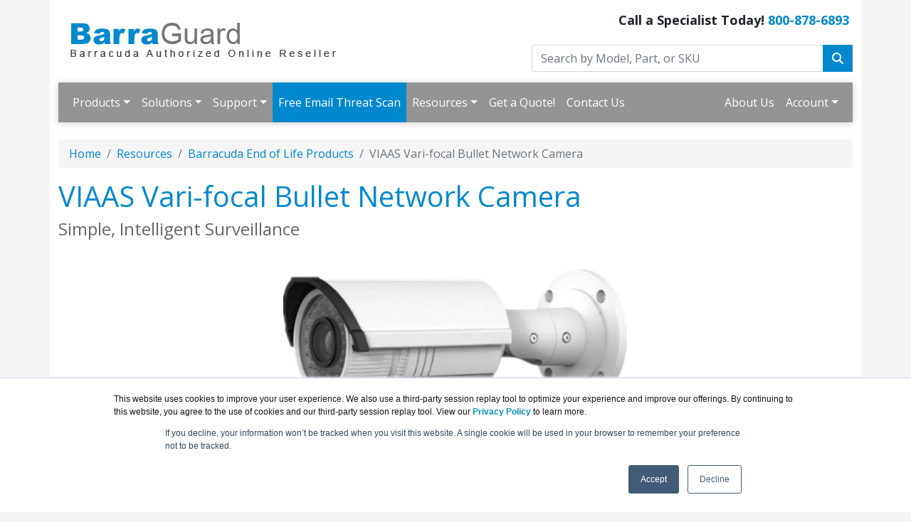

--- FILE ---
content_type: text/html; charset=UTF-8
request_url: https://www.barraguard.com/viaas-bullet.asp
body_size: 16003
content:
<!DOCTYPE html>
<html lang="en-us">
<head>
<meta http-equiv="content-type" content="text/html; charset=UTF-8">
<meta charset="utf-8">
<title>VIAAS Vari-focal Bullet Network Camera | BarraGuard.com</title>
<meta name="Description" content="The VIAAS Vari-focal Bullet Network Camera delivers great images in almost any situation.">
<link rel="canonical" href="https://www.barraguard.com/Viaas-Bullet.asp">
<meta name="viewport" content="width=device-width, initial-scale=1, maximum-scale=1">
<link href="//fonts.googleapis.com/css?family=Open+Sans:400,700italic,700" rel="stylesheet">
<link href="https://cdn.jsdelivr.net/npm/bootstrap@5.0.2/dist/css/bootstrap.min.css" rel="stylesheet" integrity="sha384-EVSTQN3/azprG1Anm3QDgpJLIm9Nao0Yz1ztcQTwFspd3yD65VohhpuuCOmLASjC" crossorigin="anonymous">
<link rel="stylesheet" href="https://cdnjs.cloudflare.com/ajax/libs/font-awesome/6.4.2/css/all.min.css">
<link rel="stylesheet" href="https://www.barraguard.com/dynamicpricing/css/styles.css">
<link rel="stylesheet" href="https://www.barraguard.com/dynamicpricing/css/styles-bs5.css">
<script>document.write("<link href='/css/styles.css?v=" + Date.now() + "' rel='stylesheet'><\/link>");</script>
<meta name="facebook-domain-verification" content="ag53nqhcznvropkm3bwxh9ggwaae2f" />
<!-- Favicon Start -->
<link rel="apple-touch-icon" sizes="57x57" href="https://cdn.blueally.com/barraguard/images/favicons/apple-icon-57x57.png">
<link rel="apple-touch-icon" sizes="60x60" href="https://cdn.blueally.com/barraguard/images/favicons/apple-icon-60x60.png">
<link rel="apple-touch-icon" sizes="72x72" href="https://cdn.blueally.com/barraguard/images/favicons/apple-icon-72x72.png">
<link rel="apple-touch-icon" sizes="76x76" href="https://cdn.blueally.com/barraguard/images/favicons/apple-icon-76x76.png">
<link rel="apple-touch-icon" sizes="114x114" href="https://cdn.blueally.com/barraguard/images/favicons/apple-icon-114x114.png">
<link rel="apple-touch-icon" sizes="120x120" href="https://cdn.blueally.com/barraguard/images/favicons/apple-icon-120x120.png">
<link rel="apple-touch-icon" sizes="144x144" href="https://cdn.blueally.com/barraguard/images/favicons/apple-icon-144x144.png">
<link rel="apple-touch-icon" sizes="152x152" href="https://cdn.blueally.com/barraguard/images/favicons/apple-icon-152x152.png">
<link rel="apple-touch-icon" sizes="180x180" href="https://cdn.blueally.com/barraguard/images/favicons/apple-icon-180x180.png">
<link rel="icon" type="image/png" sizes="192x192"  href="https://cdn.blueally.com/barraguard/images/favicons/android-icon-192x192.png">
<link rel="icon" type="image/png" sizes="32x32" href="https://cdn.blueally.com/barraguard/images/favicons/favicon-32x32.png">
<link rel="icon" type="image/png" sizes="96x96" href="https://cdn.blueally.com/barraguard/images/favicons/favicon-96x96.png">
<link rel="icon" type="image/png" sizes="16x16" href="https://cdn.blueally.com/barraguard/images/favicons/favicon-16x16.png">
<link rel="manifest" href="https://cdn.blueally.com/barraguard/images/favicons/manifest.json">
<meta name="msapplication-TileColor" content="#ffffff">
<meta name="msapplication-TileImage" content="/images/favicons/ms-icon-144x144.png">
<meta name="theme-color" content="#ffffff">
<!-- Favicon End -->
<!--Bootstrap Min (includes Popper for TopMenu-->
<script src="https://cdn.jsdelivr.net/npm/bootstrap@5.0.2/dist/js/bootstrap.bundle.min.js" integrity="sha384-MrcW6ZMFYlzcLA8Nl+NtUVF0sA7MsXsP1UyJoMp4YLEuNSfAP+JcXn/tWtIaxVXM" crossorigin="anonymous"></script>
<!--END Bootstrap Min-->
<script src="https://www.googleoptimize.com/optimize.js?id=OPT-WSV9R5B"></script>
<!-- Global site tag (gtag.js) - Google Analytics -->
<script async src="https://www.googletagmanager.com/gtag/js?id=UA-215164-11"></script>
<script>
  window.dataLayer = window.dataLayer || [];
  function gtag(){dataLayer.push(arguments);}
  gtag('js', new Date());
  gtag('config', 'UA-215164-11');
</script>
<!-- Google Tag Manager -->
<script>(function(w,d,s,l,i){w[l]=w[l]||[];w[l].push({'gtm.start':
new Date().getTime(),event:'gtm.js'});var f=d.getElementsByTagName(s)[0],
j=d.createElement(s),dl=l!='dataLayer'?'&l='+l:'';j.async=true;j.src=
'https://www.googletagmanager.com/gtm.js?id='+i+dl;f.parentNode.insertBefore(j,f);
})(window,document,'script','dataLayer','GTM-KTPJHMT');</script>
<!-- End Google Tag Manager -->
<!-- Google tag (gtag.js) --> 
<script async src="https://www.googletagmanager.com/gtag/js?id=G-1SY4LN334Q"></script> 
<script> 
  window.dataLayer = window.dataLayer || []; 
  function gtag(){dataLayer.push(arguments);} 
  gtag('js', new Date()); 
  gtag('config', 'G-1SY4LN334Q'); 
</script>
<!-- Google Search Console -->
<meta name="google-site-verification" content="AqXTTD4S9aCH1yZlZ1-RQdsC4iGKyhdM1YkKj98FNts" />
<!-- End Google Search Console -->
<script src='https://www.google.com/recaptcha/api.js'></script>
<!-- Bing Ad Tracking Code -->
<script>(function(w,d,t,r,u){var f,n,i;w[u]=w[u]||[],f=function(){var o={ti:"5565704"};o.q=w[u],w[u]=new UET(o),w[u].push("pageLoad")},n=d.createElement(t),n.src=r,n.async=1,n.onload=n.onreadystatechange=function(){var s=this.readyState;s&&s!=="loaded"&&s!=="complete"||(f(),n.onload=n.onreadystatechange=null)},i=d.getElementsByTagName(t)[0],i.parentNode.insertBefore(n,i)})(window,document,"script","//bat.bing.com/bat.js","uetq");</script><noscript><img src="//bat.bing.com/action/0?ti=5565704&Ver=2" height="0" width="0" style="display:none; visibility: hidden;" /></noscript>

<style>.media-carousel{margin-bottom:0;padding:0 40px 30px;margin-top:30px}.media-carousel .carousel-control.left{left:-12px;background:#222;border:4px solid #FFF;border-radius:23px;height:60px;width:60px;margin-top:100px;font-size:32px}.media-carousel .carousel-control.right{right:-12px!important;background:#222;border:4px solid #FFF;border-radius:23px;height:60px;width:60px;margin-top:100px;font-size:32px}.media-carousel .carousel-indicators{right:50%;top:auto;bottom:0;margin-right:-19px}.media-carousel .carousel-indicators li{background:silver}.media-carousel .carousel-indicators .active{background:#333}</style>
<!-- Positive SSL Code -->
<script type="text/javascript"> //<![CDATA[
var tlJsHost = ((window.location.protocol == "https:") ? "https://secure.trust-provider.com/" : "http://www.trustlogo.com/");
document.write(unescape("%3Cscript src='" + tlJsHost + "trustlogo/javascript/trustlogo.js' type='text/javascript'%3E%3C/script%3E"));
//]]>
</script>
<!-- End of Positive SSL Code -->
<!-- DYNAMIC PRICING -->
<!-- END OF DYNAMIC PRICING -->

<!-- Google Tag Manager -->
<script>(function(w,d,s,l,i){w[l]=w[l]||[];w[l].push({'gtm.start':
new Date().getTime(),event:'gtm.js'});var f=d.getElementsByTagName(s)[0],
j=d.createElement(s),dl=l!='dataLayer'?'&l='+l:'';j.async=true;j.src=
'https://www.googletagmanager.com/gtm.js?id='+i+dl;f.parentNode.insertBefore(j,f);
})(window,document,'script','dataLayer','GTM-TDJP3SH');</script>
<!-- End Google Tag Manager -->

<!-- PostHog Tracking Code for BarraGuard -->
<script>
    !function(t,e){var o,n,p,r;e.__SV||(window.posthog=e,e._i=[],e.init=function(i,s,a){function g(t,e){var o=e.split(".");2==o.length&&(t=t[o[0]],e=o[1]),t[e]=function(){t.push([e].concat(Array.prototype.slice.call(arguments,0)))}}(p=t.createElement("script")).type="text/javascript",p.async=!0,p.src=s.api_host+"/static/array.js",(r=t.getElementsByTagName("script")[0]).parentNode.insertBefore(p,r);var u=e;for(void 0!==a?u=e[a]=[]:a="posthog",u.people=u.people||[],u.toString=function(t){var e="posthog";return"posthog"!==a&&(e+="."+a),t||(e+=" (stub)"),e},u.people.toString=function(){return u.toString(1)+".people (stub)"},o="capture identify alias people.set people.set_once set_config register register_once unregister opt_out_capturing has_opted_out_capturing opt_in_capturing reset isFeatureEnabled onFeatureFlags getFeatureFlag getFeatureFlagPayload reloadFeatureFlags group updateEarlyAccessFeatureEnrollment getEarlyAccessFeatures getActiveMatchingSurveys getSurveys onSessionId".split(" "),n=0;n<o.length;n++)g(u,o[n]);e._i.push([i,s,a])},e.__SV=1)}(document,window.posthog||[]);
    posthog.init('phc_JRPEU5vy1jX2SdFnFNWelUqMdh4d6l3ALYucEfnmaUa', {api_host: "https://us.posthog.com"})
</script></head><body>
<div class="container"> 
  

<div class="header">
    <div class="row">
      <div class="col-md-7 col-sm-6 logo-block">
        <div class="logo"><a href="http://www.barraguard.com/"><img src="https://cdn.blueally.com/barraguard/images/barraguard-logo-new.png" class="img-fluid" alt="BarraGuard.com"></a></div>
      </div>
      <div class="col-md-5 col-sm-6">
        <p class="phone-header">Call a Specialist Today! <a class="tel" href="tel:800-878-6893">800-878-6893</a></p>
        <form class="top-search" role="search" action="/search.php" method="get">
          <div class="input-group">
            <input type="text" class="form-control" placeholder="Search by Model, Part, or SKU" name="q">
            <div class="input-group-btn">
              <button class="btn btn-primary" type="submit"><i class="fa fa-search"></i></button>
            </div>
          </div>
        </form>
      </div>
    </div>
  </div>
  
  <script>
  document.addEventListener("DOMContentLoaded", function(){
    document.querySelectorAll('.dropdown-menu').forEach(function(element){
      element.addEventListener('click', function (e) {
        e.stopPropagation();
      });
    })

    if (window.innerWidth < 992) {
      document.querySelectorAll('.navbar .dropdown').forEach(function(everydropdown){
        everydropdown.addEventListener('hidden.bs.dropdown', function () {
            this.querySelectorAll('.submenu').forEach(function(everysubmenu){
              everysubmenu.style.display = 'none';
            });
        })
      });
      
      document.querySelectorAll('.dropdown-menu a').forEach(function(element){
        element.addEventListener('click', function (e) {
    
            let nextEl = this.nextElementSibling;
            if(nextEl && nextEl.classList.contains('submenu')) { 
              e.preventDefault();
              if(nextEl.style.display == 'block'){
                nextEl.style.display = 'none';
              } else {
                nextEl.style.display = 'block';
              }

            }
        });
      })
    }

  });
</script>
  

  <nav class="navbar navbar-expand-lg navbar-dark bg-dark">
    <div class="container-fluid">
      <button class="navbar-toggler" type="button" data-bs-toggle="collapse" data-bs-target="#main_nav"  aria-expanded="false" aria-label="Toggle navigation"> <span class="navbar-toggler-icon"></span> </button>
      <div class="collapse navbar-collapse" id="main_nav">
        <ul class="navbar-nav">
          <li class="nav-item dropdown"> <a class="nav-link dropdown-toggle" href="#" data-bs-toggle="dropdown">Products</a>
            <ul class="dropdown-menu">
              <li class="dropdown-header">Email Protection:</li>
			  <li><a href="/email-protection-products.asp" class="dropdown-item">Overview</a></li>
              <li><a href="/email-protection-features.asp" class="dropdown-item">Features</a></li>
              <li><a href="/protect-microsoft-365.asp" class="dropdown-item">Protect Microsoft 365</a></li>
              <li><a class="dropdown-item" href="/email-protection-plans.asp">Email Protection Plans &raquo;</a>
                <ul class="submenu dropdown-menu">
                  <li><a href="/email-protection-advanced.asp" class="dropdown-item">Email Protection Advanced</a></li>
                  <li><a href="/email-protection-premium.asp" class="dropdown-item">Email Protection Premium</a></li>
                  <li><a href="/email-protection-premium-plus.asp" class="dropdown-item">Email Protection Premium Plus</a></li>
                </ul>
              </li>
              <li><a class="dropdown-item" href="#">Threat Prevention &raquo;</a>
                <ul class="submenu dropdown-menu">
                  <li><a href="/phishing-and-impersonation-protection.asp" class="dropdown-item">Phishing and Impersonation Protection</a></li>
                  <li><a href="/account-takeover-protection.asp" class="dropdown-item">Account Takeover Protection</a></li>
                  <li><a href="/domain-fraud-protection.asp" class="dropdown-item">Domain Fraud Protection (DMARC)</a></li>
                  <li><a href="/spam-malware.asp" class="dropdown-item">Spam, Malware, and Advanced Threat Protection</a></li>
                  <li><a href="/email-scan.asp" class="dropdown-item">Barracuda Email Threat Scanner <span class="redText">- Free!</span></a></li>
                </ul>
              </li>
              <li><a class="dropdown-item" href="#">Detection and Response &raquo;</a>
                <ul class="submenu dropdown-menu">
                  <li><a href="/forensics.asp" class="dropdown-item">Incident Response </a></li>
                  <li><a href="/phishline.asp" class="dropdown-item">Security Awareness Training </a></li>
                  </ul>
              </li>
              <li><a class="dropdown-item" href="#">Data Protection and Compliance &raquo;</a>
                <ul class="submenu dropdown-menu">
                  <li><a href="/email-encryption.asp" class="dropdown-item">Email Encryption and Data Loss Prevention</a></li>
                  <li><a href="/cloud-to-cloud-backup.asp" class="dropdown-item">Microsoft 365 Backup</a></li>
                  <li><a href="/cloud-archiving-service.asp" class="dropdown-item">Cloud Archiving Service</a></li>
                  <li><a href="/data-inspector.asp" class="dropdown-item">Data Inspector</a></li>
                </ul>
              </li>
              <li><a class="dropdown-item" href="#">Email Security Gateway &raquo;</a>
                <ul class="submenu dropdown-menu">
                  <li><a class="dropdown-item" href="#">Appliance &raquo;</a>
                    <ul class="submenu dropdown-menu">
                      <li><a href="/300.asp" class="dropdown-item">Email Security Gateway 300</a></li>
                      <li><a href="/400.asp" class="dropdown-item">Email Security Gateway 400</a></li>
                      <li><a href="/600.asp" class="dropdown-item">Email Security Gateway 600</a></li>
                      <li><a href="/800.asp" class="dropdown-item">Email Security Gateway 800</a></li>
                      <li><a href="/900.asp" class="dropdown-item">Email Security Gateway 900</a></li>
                    </ul>
                  </li>
                  <li><a class="dropdown-item" href="#">Virtual &raquo;</a>
                    <ul class="submenu dropdown-menu">
                      <li><a href="/300-vx.asp" class="dropdown-item">Email Security Gateway 300Vx</a></li>
                      <li><a href="/400-vx.asp" class="dropdown-item">Email Security Gateway 400Vx</a></li>
                      <li><a href="/600-vx.asp" class="dropdown-item">Email Security Gateway 600Vx</a> </li>
                      <li><a href="/800-vx.asp" class="dropdown-item">Email Security Gateway 800Vx</a> </li>
                      <li><a href="/900-vx.asp" class="dropdown-item">Email Security Gateway 900Vx</a> </li>
                    </ul>
                  </li>
                  <li><a href="/spam-firewall-aws.asp" class="dropdown-item">AWS</a></li>
                  <li><a href="/spam-firewall-azure.asp" class="dropdown-item">Azure</a></li>
                </ul>
              </li>
			  
			  <li class="dropdown-header">Data Protection:</li>
                  <li><a class="dropdown-item" href="#">Barracuda Backup &raquo;</a>
                    <ul class="submenu dropdown-menu">
                      <li><a class="dropdown-item" href="#">Appliance &raquo;</a>
                        <ul class="submenu dropdown-menu">
                          <li><a href="/backup-3004.asp" class="dropdown-item">Backup 3004</a></li>
                          <li><a href="/backup-3024.asp" class="dropdown-item">Backup 3024</a></li>
                          <li><a href="/backup-3080.asp" class="dropdown-item">Backup 3080</a></li>
                          <li><a href="/backup-3200.asp" class="dropdown-item">Backup 3200</a></li>
                        </ul>
                      </li>
                      <li><a class="dropdown-item" href="#">Virtual &raquo;</a>
                        <ul class="submenu dropdown-menu">
                          <li><a href="/backup-vx.asp" class="dropdown-item">Backup Vx</a></li>
                        </ul>
                      </li>
                    </ul>
                  </li>
                  <li><a href="/cloud-to-cloud-backup.asp" class="dropdown-item">Cloud-to-Cloud Backup</a></li>
				  <li><a href="/barracuda-entra-id-backup.asp" class="dropdown-item">Entra ID Backup</a></li>
				  <li><a href="/data-inspector.asp" class="dropdown-item">Data Inspector</a></li>
				  <li><a href="/managed-xdr.asp" class="dropdown-item">Managed XDR</a></li>
			  
              <li class="dropdown-header">Network Protection:</li>
                <li><a class="dropdown-item" href="#">SecureEdge &raquo;</a>
                  <ul class="submenu dropdown-menu">
                    <li><a href="/choose-the-right-secureedge.asp" class="dropdown-item">Choosing the Right Barracuda SecureEdge Appliance</a></li>
                    <li><a class="dropdown-item" href="#">Appliance &raquo;</a>
                      <ul class="submenu dropdown-menu">
                        <li><a href="/secureedge-t100.asp" class="dropdown-item">SecureEdge T100</a></li>
                        <li><a href="/secureedge-t200.asp" class="dropdown-item">SecureEdge T200</a></li>
                        <li><a href="/secureedge-t400.asp" class="dropdown-item">SecureEdge T400</a></li>
                        <li><a href="/secureedge-t600.asp" class="dropdown-item">SecureEdge T600</a></li>
                        <li><a href="/secureedge-t900.asp" class="dropdown-item">SecureEdge T900</a></li>
                      </ul>
                    </li>
                    <li><a class="dropdown-item" href="#">Virtual &raquo;</a>
                      <ul class="submenu dropdown-menu">
                        <li><a href="/secureedge-vt100.asp" class="dropdown-item">SecureEdge VT100</a></li>
                        <li><a href="/secureedge-vt500.asp" class="dropdown-item">SecureEdge VT500</a></li>
                        <li><a href="/secureedge-vt1500.asp" class="dropdown-item">SecureEdge VT1500</a></li>
                        <li><a href="/secureedge-vt3000.asp" class="dropdown-item">SecureEdge VT3000</a></li>
                        <li><a href="/secureedge-vt5000.asp" class="dropdown-item">SecureEdge VT5000</a></li>
                      </ul>
                    </li>
                    <li><a class="dropdown-item" href="#">Rugged &raquo;</a>
                      <ul class="submenu dropdown-menu">
                        <li><a href="/secureedge-t93.asp" class="dropdown-item">SecureEdge T93</a></li>
                        <li><a href="/secureedge-t193.asp" class="dropdown-item">SecureEdge T193</a></li>
                      </ul>
                    </li>
                  </ul>
                  <li><a class="dropdown-item" href="#">Web Security Gateway &raquo;</a>
                    <ul class="submenu dropdown-menu">
                      <li><a class="dropdown-item" href="#">Hardware Appliances &raquo;</a>
                        <ul class="submenu dropdown-menu">
                          <li><a href="/610.asp" class="dropdown-item">Web Security Gateway 610</a></li>
                          <li><a href="/810.asp" class="dropdown-item">Web Security Gateway 810</a></li>
                          <li><a href="/910.asp" class="dropdown-item">Web Security Gateway 910</a></li>
                          <li><a href="/1010.asp" class="dropdown-item">Web Security Gateway 1010</a></li>
                        </ul>
                      </li>
                      <li><a class="dropdown-item" href="#">Virtual Appliances &raquo;</a>
                        <ul class="submenu dropdown-menu">
                          <li><a href="/310-vx.asp" class="dropdown-item">Web Security Gateway 310Vx</a></li>
                          <li><a href="/410-vx.asp" class="dropdown-item">Web Security Gateway 410Vx</a></li>
                          <li><a href="/610-vx.asp" class="dropdown-item">Web Security Gateway 610Vx</a></li>
                        </ul>
                      </li>
                    </ul>
                  </li>
                  <li><a href="firewall-insights.asp" class="dropdown-item">Barracuda Firewall Insights</a></li>
                  <li><a class="dropdown-item" href="#">CloudGen Firewall &raquo;</a>
                    <ul class="submenu dropdown-menu">
                      <li><a class="dropdown-item" href="#">Appliance &raquo;</a>
                        <ul class="submenu dropdown-menu">
                          <li><a href="/ng-firewall-f12.asp" class="dropdown-item">CloudGen Firewall F12</a></li>
                          <li><a href="/ng-firewall-f18.asp" class="dropdown-item">CloudGen Firewall F18</a></li>
                          <li><a href="/ng-firewall-f80.asp" class="dropdown-item">CloudGen Firewall F80</a></li>
                          <li><a href="/ng-firewall-f93.asp" class="dropdown-item">CloudGen Firewall F93</a></li>
                          <li><a href="/ng-firewall-f180.asp" class="dropdown-item">CloudGen Firewall F180</a></li>
                          <li><a href="/ng-firewall-f380.asp" class="dropdown-item">CloudGen Firewall F380</a></li>
                          <li><a href="/ng-firewall-f400.asp" class="dropdown-item">CloudGen Firewall F400</a></li>
                          <li><a href="/ng-firewall-f600.asp" class="dropdown-item">CloudGen Firewall F600</a></li>
                          <li><a href="/ng-firewall-f800.asp" class="dropdown-item">CloudGen Firewall F800</a></li>
                          <li><a href="/ng-firewall-f900.asp" class="dropdown-item">CloudGen Firewall F900</a></li>
                          <li><a href="/ng-firewall-f1000.asp" class="dropdown-item">CloudGen Firewall F1000</a></li>
                        </ul>
                      </li>
                      <li><a class="dropdown-item" href="#">Rugged &raquo;</a>
                        <ul class="submenu dropdown-menu">
                          <li><a href="/ng-firewall-f93.asp" class="dropdown-item">CloudGen Firewall F93</a></li>
                          <li><a href="/ng-firewall-f193.asp" class="dropdown-item">CloudGen Firewall F193</a></li>
                        </ul>
                      </li>
                      <li><a class="dropdown-item" href="#">Management &raquo;</a>
                        <ul class="submenu dropdown-menu">
                          <li><a href="/ng-cc-vc400.asp" class="dropdown-item">CloudGen Firewall Control Center VC400</a></li>
                          <li><a href="/ng-cc-vc610.asp" class="dropdown-item">CloudGen Firewall Control Center VC610</a></li>
                          <li><a href="/ng-cc-vc820.asp" class="dropdown-item">CloudGen Firewall Control Center VC820</a></li>
                        </ul>
                      </li>
                      <li><a class="dropdown-item" href="#">Internet of Things &raquo;</a>
                        <ul class="submenu dropdown-menu">
                          <li><a href="/ng-firewall-sc1.asp" class="dropdown-item">CloudGen Firewall SC 1</a></li>
                          <li><a href="/ng-firewall-sc2.asp" class="dropdown-item">CloudGen Firewall SC 2</a></li>
                        </ul>
                      </li>
                    </ul>
                  </li>
                  <li><a href="/cloudgen-access.asp" class="dropdown-item">CloudGen Access</a></li>
                  <li><a href="content-shield.asp" class="dropdown-item">Content Shield</a></li>
                  <li><a href="/advanced-bot-protection.asp" class="dropdown-item">Advanced Bot Protection</a></li>
                </li>
				
              <!-- <li class="dropdown-header">More Barracuda Products:</li>
              <li><a class="dropdown-item" href="#">Cybersecurity Platform &raquo;</a>
                <ul class="submenu dropdown-menu">
                  <li><a href="/cybersecurity-platform.asp" class="dropdown-item">Cybersecurity Platform</a></li>
                  <li><a class="dropdown-item" href="#">Message Archiving &raquo;</a>
                    <ul class="submenu dropdown-menu">
                      <li><a class="dropdown-item" href="#">Hardware Appliances &raquo;</a>
                        <ul class="submenu dropdown-menu">
                          <li><a href="/150.asp" class="dropdown-item">Message Archiver 150</a></li>
                          <li><a href="/350.asp" class="dropdown-item">Message Archiver 350</a></li>
                          <li><a href="/450.asp" class="dropdown-item">Message Archiver 450</a></li>
                          <li><a href="/650.asp" class="dropdown-item">Message Archiver 650</a></li>
                          <li><a href="/850.asp" class="dropdown-item">Message Archiver 850</a></li>
                          <li><a href="/950.asp" class="dropdown-item">Message Archiver 950</a></li>
                          <li><a href="/1050.asp" class="dropdown-item">Message Archiver 1050</a></li>
                        </ul>
                      </li>
                      <li><a class="dropdown-item" href="#">Virtual Appliances &raquo;</a>
                        <ul class="submenu dropdown-menu">
                          <li><a href="/150-vx.asp" class="dropdown-item">Message Archiver 150Vx</a></li>
                          <li><a href="/350-vx.asp" class="dropdown-item">Message Archiver 350Vx</a></li>
                          <li><a href="/450-vx.asp" class="dropdown-item">Message Archiver 450Vx</a></li>
                          <li><a href="/650-vx.asp" class="dropdown-item">Message Archiver 650Vx</a></li>
                          <li><a href="/850-vx.asp" class="dropdown-item">Message Archiver 850Vx</a></li>
                          <li><a href="/950-vx.asp" class="dropdown-item">Message Archiver 950Vx</a></li>
                          <li><a href="/1050-vx.asp" class="dropdown-item">Message Archiver 1050Vx</a></li>
                        </ul>
                      </li>
                      <li><a href="/message-archiver-aws.asp" class="dropdown-item">AWS</a></li>
                    </ul>
                  </li>
                </ul>
              </li>
              <li><a class="dropdown-item" href="#">Application Protection &raquo;</a>
                <ul class="submenu dropdown-menu">
                  <li><a href="/application-security-plans.asp" class="dropdown-item">Application Protection Plans</a></li>
                  <li><a href="/waf-service.asp" class="dropdown-item">WAF-as-a-Service</a></li>
                  <li><a class="dropdown-item" href="#">Web Application Firewalls &raquo;</a>
                    <ul class="submenu dropdown-menu">
                      <li><a class="dropdown-item" href="#">Appliance &raquo;</a>
                        <ul class="submenu dropdown-menu">
                          <li><a href="/360.asp" class="dropdown-item">Web App Firewall 360</a></li>
                          <li><a href="/460.asp" class="dropdown-item">Web App Firewall 460</a></li>
                          <li><a href="/660.asp" class="dropdown-item">Web App Firewall 660</a></li>
                          <li><a href="/860.asp" class="dropdown-item">Web App Firewall 860</a></li>
                          <li><a href="/960.asp" class="dropdown-item">Web App Firewall 960</a></li>
                          <li><a href="1060.asp" class="dropdown-item">Web App Firewall 1060</a></li>
                        </ul>
                      </li>
                      <li><a class="dropdown-item" href="#">Virtual &raquo;</a>
                        <ul class="submenu dropdown-menu">
                          <li><a href="/360-vx.asp" class="dropdown-item">Web App Firewall 360Vx</a></li>
                          <li><a href="/460-vx.asp" class="dropdown-item">Web App Firewall 460Vx</a></li>
                          <li><a href="/660-vx.asp" class="dropdown-item">Web App Firewall 660Vx</a></li>
                          <li><a href="/760-vx.asp" class="dropdown-item">Web App Firewall 760Vx</a></li>
                          <li><a href="/860-vx.asp" class="dropdown-item">Web App Firewall 860Vx</a></li>
                          <li><a href="/960-vx.asp" class="dropdown-item">Web App Firewall 960Vx</a></li>
                        </ul>
                      </li>
                      <li><a href="/waf-aws.asp" class="dropdown-item">AWS</a></li>
                      <li><a href="/waf-azure.asp" class="dropdown-item">Azure</a></li>
                      <li><a href="/waf-google-cloud.asp" class="dropdown-item">Google Cloud Platform</a></li>
                    </ul>
                  </li>
                  <li><a class="dropdown-item" href="#">Load Balancer ADC &raquo;</a>
                    <ul class="submenu dropdown-menu">
                      <li><a class="dropdown-item" href="#">Appliance &raquo;</a>
                        <ul class="submenu dropdown-menu">
                          <li><a href="/340-adc.asp" class="dropdown-item">Load Balancer 340 ADC</a></li>
                          <li><a href="/440-adc.asp" class="dropdown-item">Load Balancer 440 ADC</a></li>
                          <li><a href="/540-adc.asp" class="dropdown-item">Load Balancer 540 ADC</a></li>
                          <li><a href="/640-adc.asp" class="dropdown-item">Load Balancer 640 ADC</a></li>
                          <li><a href="/640-adc-10gbe-copper.asp" class="dropdown-item">Load Balancer 641 with 10GbE Copper NICs</a></li>
                          <li><a href="/640-adc-10gbe-fiber.asp" class="dropdown-item">Load Balancer 642 with 10GbE Fiber NICs</a></li>
                        </ul>
                      </li>
                      <li><a class="dropdown-item" href="#">Virtual &raquo;</a>
                        <ul class="submenu dropdown-menu">
                          <li><a href="340-adc-vx.asp" class="dropdown-item"> Load Balancer 340Vx</a></li>
                          <li><a href="440-adc-vx.asp" class="dropdown-item"> Load Balancer 440Vx </a></li>
                          <li><a href="540-adc-vx.asp" class="dropdown-item"> Load Balancer 540Vx </a></li>
                          <li><a href="640-adc-vx.asp" class="dropdown-item"> Load Balancer 640Vx </a></li>
                        </ul>
                      </li>
                    </ul>
                  </li>
                </ul>
              </li>
              <li><a class="dropdown-item" href="#">Cloud Services &raquo;</a>
                <ul class="submenu dropdown-menu">
                  <li><a class="dropdown-item" href="#">Amazon Web Services &raquo;</a>
                    <ul class="submenu dropdown-menu">
                      <li><a href="/ng-cc-aws.asp" class="dropdown-item">NextGen Control Center</a></li>
                      <li><a href="/ng-firewall-sac-aws.asp" class="dropdown-item">Secure Access Concentrator</a></li>
                      <li><a href="/waf-aws.asp" class="dropdown-item">Web Application Firewall</a></li>
                      <li><a href="/message-archiver-aws.asp" class="dropdown-item">Message Archiver</a></li>
                      <li><a href="/spam-firewall-aws.asp" class="dropdown-item">Email Security Gateway</a></li>
                      <li><a href="/web-security-gate-aws.asp" class="dropdown-item">Web Security Gate</a></li>
                      <li><a href="/backup-aws.asp" class="dropdown-item">Backup</a></li>
                      <li><a href="/load-balancer-adc-aws.asp" class="dropdown-item">Load Balancer ADC</a></li>
                      <li><a href="/app-sec-cc-aws.asp" class="dropdown-item">Application Security Control Center</a></li>
                    </ul>
                  </li>
                  <li><a class="dropdown-item" href="#">Microsoft Azure &raquo;</a>
                    <ul class="submenu dropdown-menu">
                      <li><a href="/ng-cc-azure.asp" class="dropdown-item">NextGen Control Center</a></li>
                      <li><a href="/ng-firewall-sac-azure.asp" class="dropdown-item">Secure Access Concentrator</a></li>
                      <li><a href="/waf-azure.asp" class="dropdown-item">Web Application Firewall</a></li>
                      <li><a href="/load-balancer-azure.asp" class="dropdown-item">Load Balancer</a></li>
                      <li><a href="/app-sec-cc-azure.asp" class="dropdown-item">Application Security Control Center</a></li>
                      <li><a href="/spam-firewall-azure.asp" class="dropdown-item">Email Security Gateway</a></li>
                    </ul>
                  </li>
                  <li><a class="dropdown-item" href="#">VMware vCloud Air &raquo;</a>
                    <ul class="submenu dropdown-menu">
                      <li><a href="/ng-firewall-vcloud-air.asp" class="dropdown-item">CloudGen Firewall</a></li>
                      <li><a href="/waf-vcloud-air.asp" class="dropdown-item">Web Application Firewall</a></li>
                      <li><a href="/message-archiver-vcloud-air.asp" class="dropdown-item">Message Archiver</a></li>
                    </ul>
                  </li>
                  <li><a class="dropdown-item" href="#">Google Cloud &raquo;</a>
                    <ul class="submenu dropdown-menu">
                      <li><a href="/ng-cc-google-cloud.asp" class="dropdown-item">NextGen Control Center</a></li>
                      <li><a href="/ng-firewall-sac-google-cloud.asp" class="dropdown-item">Secure Access Concentrator</a></li>
                      <li><a href="/waf-google-cloud.asp" class="dropdown-item">Web Application Firewall</a></li>
                    </ul>
                  </li>
                  <li><a href="/cloud-archiving-service.asp" class="dropdown-item">Cloud Archiving Service</a></li>
                  <li><a href="cloud-storage.asp" class="dropdown-item">Cloud Storage</a></li>
                </ul>
              </li>
              <li><a class="dropdown-item" href="#">Rackmounts &raquo;</a>
                <ul class="submenu dropdown-menu">
                  <li><a href="/rm-bc-t1.asp" class="dropdown-item">RM-BC-T1</a></li>
                  <li><a href="/rm-bc-t2.asp" class="dropdown-item">RM-BC-T2</a></li>
                </ul>
              </li> -->
			  
              <li><a href="/products.asp" class="dropdown-item"><strong>View all Products</strong></a></li>
            </ul>
          </li>
          <li class="nav-item dropdown"> <a class="nav-link dropdown-toggle" href="#" data-bs-toggle="dropdown">Solutions</a>
            <ul class="dropdown-menu">
              <li><a href="/wfh.asp" class="dropdown-item">Barracuda WFH/Remote Access</a></li>
              <li><a href="/education.asp" class="dropdown-item">Barracuda Remote Education Solutions</a></li>
              <li><a href="/sd-wan.asp" class="dropdown-item">Barracuda SD-WAN</a></li>
              <li><a href="/internet-of-things.asp" class="dropdown-item">Barracuda Internet of Things</a></li>
              <li><a href="/barracuda-cloud.asp" class="dropdown-item">Barracuda Cloud</a></li>
              <li><a href="/cloud-application-protection.asp" class="dropdown-item">Barracuda Cloud Application Protection</a></li>
              <li><a href="/barracuda-saas-solutions.asp" class="dropdown-item">Barracuda SaaS Solutions</a></li>
              <li><a href="/managed-xdr.asp" class="dropdown-item">Barracuda Managed XDR</a></li>
              <li><a href="/cybersecurity-platform.asp" class="dropdown-item">Barracuda Cybersecurity Platform</a></li>
            </ul>
          </li>
          <li class="nav-item dropdown"> <a class="nav-link dropdown-toggle" href="#" data-bs-toggle="dropdown">Support</a>
            <ul class="dropdown-menu">
              <li><a href="/energize.asp" class="dropdown-item">Energize Updates</a></li>
              <li><a href="/instantreplace.asp" class="dropdown-item">Instant Replacement</a></li>
              <li><a href="/premium-support.asp" class="dropdown-item">Premium Support</a></li>
              <li><a href="/advanced-threat-protection.asp" class="dropdown-item">Advanced Threat Protection</a></li>
              <li><a href="/firewall-insights.asp" class="dropdown-item">Firewall Insights - <span class="redText">New!</span></a></li>
            </ul>
          </li>
          <li class="nav-item" style="background-color: #0088ce; margin-top: -8px; margin-bottom: -8px;"><a class="nav-link" href="/email-scan.asp" style="margin-top: 8px;">Free Email Threat Scan</a></li>
          <li class="nav-item dropdown"> <a class="nav-link dropdown-toggle" href="#" data-bs-toggle="dropdown">Resources</a>
            <ul class="dropdown-menu">
              <li class="dropdown-header">Remote Access:</li>
              <li><a class="dropdown-item" href="#">Work From Home (WFH) &raquo;</a>
                <ul class="submenu dropdown-menu">
                  <li><a href="/wfh.asp" class="dropdown-item">WFH/Remote Access Solutions</a></li>
                  <li><a href="/advanced-remote-access.asp" class="dropdown-item">Advanced Remote Access</a></li>
                  <li><a href="/cudalaunch.asp" class="dropdown-item">CudaLaunch Mobile Application</a></li>
                  <li><a href="/secure-home-office.asp" class="dropdown-item">Secure Home Office</a></li>
                </ul>
              </li>
              <li><a href="/education.asp" class="dropdown-item">Remote Education Solutions</a></li>
              <li class="dropdown-header">Other Resources</li>
              <li><a href="../demos/" class="dropdown-item">Demos on Demand</a></li>
              <li><a href="/barracuda-eol.asp" class="dropdown-item">Barracuda EOL Products</a></li>
              <li><a class="dropdown-item" href="#">Download Resources &raquo;</a>
                <ul class="submenu dropdown-menu">
                  <li><a href="/zero-trust-network-access.asp" class="dropdown-item">Zero Trust Network Access</a></li>
                  <li><a href="/how-to-align-sd-wan-projects.asp" class="dropdown-item">How to Align SD WAN Projects</a></li>
                  <li><a href="/13-email-threat-types.asp" class="dropdown-item">13 Email Threat Types eBook</a></li>
                </ul>
              </li>
              <li><a class="dropdown-item" href="#">Technical Resources &raquo;</a>
                <ul class="submenu dropdown-menu">
                  <li><a href="/barracuda-central.asp" class="dropdown-item">Barracuda Central</a></li>
                  <li><a href="/livedemo.asp" class="dropdown-item">Live Demo</a></li>
                  <li><a href="/training.asp" class="dropdown-item">Training</a></li>
                </ul>
              </li>
              <li><a class="dropdown-item" href="#">Barracuda Supports &raquo;</a>
                <ul class="submenu dropdown-menu">
                  <li><a href="/energize.asp" class="dropdown-item">Energize Updates</a></li>
                  <li><a href="/instantreplace.asp" class="dropdown-item">Instant Replacement</a></li>
                  <li><a href="/premium-support.asp" class="dropdown-item">Premium Support</a></li>
                  <li><a href="/advanced-threat-protection.asp" class="dropdown-item">Advanced Threat Protection</a></li>
                  <li><a href="/firewall-insights.asp" class="dropdown-item">Firewall Insights - <span class="redText">New!</span></a></li>
                </ul>
              </li>
              <li><a class="dropdown-item" href="#">Promotions &raquo;</a>
                <ul class="submenu dropdown-menu">
                  <li><a href="/evaluationrequest.asp" class="dropdown-item">Evaluation Request</a></li>
                  <li><a href="/trade-up-program.asp" class="dropdown-item">Trade-Up Program</a></li>
                </ul>
              </li>
              <li><a href="/consulting.asp" class="dropdown-item">Consulting</a></li>
              <li><a href="/leasing.asp" class="dropdown-item">Leasing</a></li>
            </ul>
          </li>
          <li class="nav-item"><a class="nav-link" href="/quoterequest.asp">Get a Quote!</a></li>
          <li class="nav-item"><a class="nav-link" href="/contact.asp">Contact Us</a></li>
          </ul>
      <ul class="navbar-nav ms-auto">
        <li class="nav-item"><a class="nav-link" href="/about-us.asp">About Us</a></li>
        <li class="nav-item dropdown"> <a class="nav-link dropdown-toggle" href="#" data-bs-toggle="dropdown">Account</a>
            <ul class="dropdown-menu">
              <li><a class="dropdown-item" href="/portal/cart">Shopping Cart</a></li>
              <li><a class="dropdown-item" href="/portal/manage/index">Your Account</a></li>
              <li><a class="dropdown-item" href="/portal/orderhistory">Order History</a></li>
              <li><a class="dropdown-item" href="/portal/account/help">Help with checkout</a></li>
            </ul>
          </li>
        </ul>
      </div>
      <!-- navbar-collapse.// --> 
    </div>
    <!-- container-fluid.// --> 
  </nav><br>  <nav aria-label="breadcrumb">
    <ol class="breadcrumb">
      <li class="breadcrumb-item"><a href="/">Home</a></li>
      <li class="breadcrumb-item"><a href="/resources.asp">Resources</a></li>
      <li class="breadcrumb-item"><a href="/barracuda-eol.asp">Barracuda End of Life Products</a></li>
      <li class="breadcrumb-item active" aria-current="page">VIAAS Vari-focal Bullet Network Camera</li>
    </ol>
  </nav>
  <div class="content">
    <h1>VIAAS Vari-focal Bullet Network Camera<br>
      <span class="smallHeaderText">Simple, Intelligent Surveillance</span></h1>
    <p><br>
      <img class="img-fluid d-block mx-auto" src="https://cdn.blueally.com/barraguard/images/viaas/viaas-bullet.png" alt="VIAAS Vari-focal Bullet Network Camera" width="534" height="224"></p>
    <h3 class="text-center">Sorry, this product is no longer available, please <a href="contact.asp">contact us</a> for a replacement.</h3>
    <br>
    <div class="tabs row text-center">
      <div class="col"><a class="tablinks active" onclick="openFeature(event, 'overview')" id="defaultOpen">Overview</a></div>
      <div class="col"><a class="tablinks" onclick="openFeature(event, 'features')">Features</a></div>
      <div class="col"><a class="tablinks" onclick="openFeature(event, 'specs')">Specifications</a></div>
      <div class="col"><a class="tablinks" onclick="openFeature(event, 'documentation')">Documentation</a></div>
    </div>
    <div class="tab-content">
      <div id="overview" class="tabcontent">
        <h2>Overview:</h2>
        <h3>The Simplest Way to Protect Your Most Important Assets</h3>
        <p>VIAAS is a complete cloud-based video surveillance solution that captures high quality video images in almost any situation and records to VIAAS's secure cloud. The video is automatically encrypted and can be viewed from any web browser or mobile device.</p>
        <p><img src="" alt="" class="img-fluid d-block mx-auto"></p>
        <p>Plug a VIAAS camera in, and it automatically connects to the service and starts working - without network or camera configuration. With no special hardware or software to install, VIAAS is the fastest and simplest path to on-premises security.</p>
        <h3>Monitor Unlimited Sites from the Cloud</h3>
        <p>With no limits on cameras, locations or users, VIAAS allows you to deploy surveillance seamlessly at one or many sites at a pace that meets your needs. There are no channel or cloud data storage limits. Multi-site, multi-user surveillance is managed through a single web-based user interface.</p>
        <ul>
          <li>Includes cameras, mounts, online video storage</li>
          <li>Zero-configuration: Just plug the cameras into any broadband Internet connection</li>
          <li>Video is encrypted before it's sent to the cloud</li>
          <li>View video from any web browser or mobile device</li>
        </ul>
        <h3>Feature-Rich Motion-Sensitive IP Cameras Automatically Capture Only What Is Important</h3>
        <p>VIAAS cameras record video only when something happens and ignore hours of nothing. For each video segment, motion tracking captures key images. The images show you what the video segment is about without even watching the video. We call the combination an IntelEvent™, which is one of many unique VIAAS advantages.</p>
        <p>IntelEvents™ make VIAAS fast and easy to use even over low bandwidth connections. You find what you are looking for by scanning the images. When you have narrowed your selection, you view the video with a single click.</p>
        <h3>Capture High Quality Images in Any Lighting - Even in the Dark</h3>
        <p>VIAAS cameras deliver great images in almost any situation. The ultra-wide dynamic range sensor provides great images in even the toughest day time lighting situations.</p>
        <p>A built-in IR Exchanger and B&amp;W extended exposure night mode provides solid low light performance. With an external IR Illuminator, VIAAS cameras can see in the dark. More importantly, VIAAS cameras are an integral part of the VIAAS service so you get real value from the video, not hours of wasted time.</p>
        <h3>Easy to Use and Affordable</h3>
        <p>VIAAS is not only affordable to purchase, it is affordable to own. To minimize future upgrade costs, VIAAS remotely manages and updates the cameras with ActiveSoftware so your camera is always up to date.</p>
        <p>Network bandwidth can be a significant, hidden cost to owning video surveillance systems. VIAAS utilizes patented Bandwidth Shaping™ to run on remarkably little bandwidth. VIAAS cameras are easy on your network when you need it. They initially encrypt and store recorded events in the camera and then move those events to the Cloud service at a rate and schedule that you set based on your network needs.</p>
      </div>
      <div id="features" class="tabcontent" style="display: none;">
        <h2>Features:</h2>
        <p><img src="https://cdn.blueally.com/barraguard/images/viaas/bullet-black-white-schematic.png" alt="black and white schematic" class="img-fluid d-block mx-auto"></p>
        <h3>Simple and Scalable Cloud Service</h3>
        <p><strong>Powered by the Secure Cloud<br>
          </strong>CudaCam is an online service for video monitoring. All of your video is available by simply logging into the service at CudaCam.com. The service runs in the cloud, not on systems in your back office.</p>
        <p>By plugging your cameras into the secure cloud, you get the benefits of a much lower up-front cost, higher reliability, lower maintenance and continuous updates to the latest features.</p>
        <ul>
          <li>Centralized, professionally operated service on enterprise class hardware provides high reliability and uptime.</li>
          <li>Managed service never gets obsolete. CudaCam is constantly getting new features, to the service and to your cameras</li>
          <li>No fixed camera limits let you scale as you go. One, two, ten, fifty, CudaCam supports any number of cameras.</li>
        </ul>
        <p><strong>Smart Plug-and-Play Cameras<br>
          </strong>Plug a CudaCam camera in and it automatically connects to the service and starts working, without network or camera configuration. CudaCam remotely manages and updates the cameras with ActiveSoftware so your camera is always up to date.</p>
        <p><strong>Unlimited Cameras, Storage, Locations and Users<br>
          </strong>CudaCam can scale to any size and your surveillance needs grow. There are no channel or data storage limits. There are no limits on the number of cameras that can be installed or locations that can be monitored. Install cameras when and where you need at a pace that meets your requirements. Never again worry about running out of storage or channels.</p>
        <ul>
          <li>No camera limits (install as many as you like on your schedule)</li>
          <li>No cloud data storage limits on video (storage is defined by days stored – 7, 30, 60 or 90)</li>
          <li>Unlimited locations can be managed through a single account</li>
          <li>Unlimited users can access a single account</li>
        </ul>
        <p><strong>Offsite Archiving Using the VideoVault<br>
          </strong>One of the greatest benefits of using CudaCam is video and images are reliably stored off-site in our VideoVault. Your video is reliably stored in the security cloud, the same data centers trusted by millions of users and over 200,000 businesses with their critical business data. Your video is available when you need it and protected from unauthorized access and modification at all times.</p>
        <p><strong>Safeguard Your Privacy with Video Encryption<br>
          </strong>CudaCam cameras help guard your privacy. Everything recorded on the camera is fully encrypted, and it remains encrypted at all times - on the SD Card, on the internet, and in storage.</p>
        <p>From the moment CudaCam cameras record video or images, they are encrypted and digitally signed with a highly secure stream cypher. The video and images remain unmodified, fully encrypted, all the way into the VideoVault. Your video cannot be accessed on the camera, during transmission, or even if somebody gains access to the files in storage - you are protected every step of the way.</p>
        <p>An important aspect of the CudaCam encryption model is it provides a unique signature for every asset. The signature assures the time and location of the imagery and the media itself cannot be modified without detection. When using recorded video in legal proceeding, the ability to conclusively prove the time, date, location, and veracity of the video is crucial.</p>
        <p><strong>Access Video Anytime, Anywhere – Even in Extremely Low Bandwidth<br>
          </strong>You can access CudaCam in two ways. For PC class browsers - whether, Mac, Windows, or Linux, the Flash-based user interface provides fast navigation, fully motion video, and other powerful features.</p>
        <p>From a mobile device, log into m.CudaCam.com and get access to all your data in a fast, lightweight, customizable user interface called Universal CudaCam. Universal CudaCam needs only basic browser functionality and can run on extremely low bandwidth, but still provides you with immediate access to your live or archived video.</p>
        <h3>High Performance and Reliability</h3>
        <p><strong>Capture High Quality Images in Almost Any Situation</strong><br>
          CudaCam cameras capture commercial quality HD images in almost all situations. You get glare-free images in bright sunlight and clear images in low or variable light. There is even an IR illuminator for full night vision. Wide-angle, deep focus lenses ensure complete and focused image capture.</p>
        <ul>
          <li>Motion Detection</li>
          <li>Power over Ethernet (PoE)</li>
          <li>Infrared Capabilities</li>
          <li>Onboard Storage</li>
          <li>128-bit Encryption</li>
          <li>Wi-Fi or Wired</li>
          <li>Exceptional Low-Light Performance</li>
        </ul>
        <p><strong>Eliminate Single Points of Failure</strong><br>
          Traditional surveillance technology often requires complex hardware and software that must be set up and which could get stolen. CudaCam eliminates most failure points in DVR-based surveillance systems:</p>
        <ul>
          <li>No DVR/NVR which can get stolen</li>
          <li>No complex software that can fail</li>
          <li>Cameras continue to record even if your network is down</li>
          <li>Reliable cloud storage and management</li>
          <li>Service automatically monitors cameras and notifies you if a camera is not working correctly</li>
        </ul>
        <p><strong>IntelEvent Motion Capture Technology</strong><br>
          CudaCam cameras capture video when something happens, and ignore hours of nothing. For each video segment, object based motion tracking captures a key image. The image shows you what the video segment is about without even watching the video. We call the combination an IntelEvent, and they are a key part of how CudaCam works.</p>
        <p><strong>Bandwidth Shaping</strong></p>
        <p><img class="img-fluid d-block mx-auto" src="https://cdn.blueally.com/barraguard/images/cudaeye/bandwidth-shaping.png" alt="Bandwidth Shaping" width="580" height="300"></p>
        <p>CudaCam cameras are fast and easy to use even over low bandwidth connections. All images and video are highly compressed so that only 300 Kbps is needed to support multiple cameras.</p>
        <p>To further conserve bandwidth, CudaCam &ldquo;shapes&rdquo; data to spread out the load evenly over time. The cameras use MicroSD cards to store full video in a local buffer and only transmit thumbnail images immediately. The full video is transmitted when the buffer fills, when bandwidth becomes available or upon demand.</p>
        <p>A compelling benefit of Bandwidth Shaping is connection recovery. If the camera temporarily loses Internet (and CudaCam) connectivity when using Bandwidth Shaping, IntelEvents recorded during the outage are saved and "recovered" when connectivity is restored - nothing is lost.</p>
        <p><strong>No Changes to Your Network</strong><br>
          CudaCam cameras automatically connect to the CudaCam service over your broadband connection. The outbound connection is extremely secure and requires zero configuration in almost any network - just plug a CudaCam camera in and it works. This also isolates your network from security threats – no new holes in your firewalls!</p>
        <h3>Intelligent Threat Management</h3>
        <p><strong>Patented Real-Time Monitoring Technology</strong><br>
          Our patented data mirror reflects real-time video and images to user interface – less than 5 seconds after it happens. The unique NOW mode displays the IntelEvent images as they occur. A quick glance keeps you up to date with what is happening. You can watch the event with a single click, or GO LIVE to see real time video. And everything you see in CudaCam is archived for later access.</p>
        <p><strong>Find Important Events without Browsing Hours of Video</strong><br>
          To make it easier to find important events in your videos, CudaCam intelligently selects representative images of each video segment when motion or other specific events are detected. If several things happen in one video, you get several images.</p>
        <p><strong>Fast Navigation Controls</strong><br>
          All of the captured video is segmented into &ldquo;events&rdquo; and organized for quick navigation. With the Bar View you quickly select a six hour period from a month of data. The Dash View provides a view of activity in a six hour period across a set of cameras. Click or drag the play head to show thumbnails for multiple cameras to find what you are looking for. If you need a deeper view of events the Thumbnail View shows images for many simultaneously.</p>
        <p>When you select an event, it opens a Camera Control for video playback. You can play, pause, jump, and single step the video, access the images, and create SAVED EVENTS. You can also download the video or images to your local machine as MP4s and JPEGs for sharing with other people.</p>
        <p>As you investigate IntelEvents, you can save your work with SAVED EVENTS. SAVED EVENTS provide tags (key words to group events together), fully searchable text, and exportable URLs. Any SAVED EVENT is locked in your archive, making sure the important items stay around.</p>
        <p><strong>Automatic Security Alerts</strong><br>
          Set up alerts with CudaCam, on any camera, based on sensitivity, motion and time of day. Get notified via SMS when someone enters the building after hours. Get an email alert if something is not working correctly in your video solution. And one click gets you to the event in question to start figuring out what you need to do. Alerts are sent by email or SMS.</p>
        <p><strong>Centralized Management</strong><br>
          All of your connected cameras can be monitored and managed from a simple web-based user interface.</p>
        <ul>
          <li>Manage multiple sites, cameras, locations and users from a single account</li>
          <li>Bandwidth management and scheduling</li>
          <li>Motion alerts and scheduling</li>
          <li>Offline alerts</li>
          <li>Efficient navigation through recorded video and images with IntelEvents </li>
        </ul>
      </div>
      <div id="specs" class="tabcontent" style="display: none;">
        <h2>Specifications:</h2>
        <table class="table table-responsive table-hover table-bordered">
          <tr>
            <td class="row-header" colspan="2">Camera</td>
          </tr>
          <tr>
            <td><strong>Image Sensor</strong></td>
            <td>1/2.8’’ Progressive Scan CMOS</td>
          </tr>
          <tr>
            <td><strong>Min. Illumination</strong></td>
            <td>0.01Lux @(F1.2,AGC ON), 0.014 Lux @(F1.4,AGC ON), 0 Lux with IR</td>
          </tr>
          <tr>
            <td><strong>Shutter Speed</strong></td>
            <td>1/3 s ~ 1/100,000 s</td>
          </tr>
          <tr>
            <td><strong>Slow Shutter</strong></td>
            <td>Supported</td>
          </tr>
          <tr>
            <td><strong>Lens</strong></td>
            <td>2.8 - 12 mm @ F1.4, motorized lens (-Z), angle of view: 106°~35°</td>
          </tr>
          <tr>
            <td><strong>Lens Mount</strong></td>
            <td>Φ14</td>
          </tr>
          <tr>
            <td><strong>Day &amp; Night</strong></td>
            <td>IR cut filter with auto switch</td>
          </tr>
          <tr>
            <td><strong>WDR</strong></td>
            <td>120dB</td>
          </tr>
          <tr>
            <td class="row-header" colspan="2">Compression Standard</td>
          </tr>
          <tr>
            <td><strong>Video Compression</strong></td>
            <td>H.264</td>
          </tr>
          <tr>
            <td><strong>H.264 Type</strong></td>
            <td>Main Profile</td>
          </tr>
          <tr>
            <td><strong>Video Bit Rate</strong></td>
            <td>Up to 2 Mbps</td>
          </tr>
          <tr>
            <td><strong>Audio (-S)</strong></td>
            <td>G.711/G.722.1/G.726/MP2L2<br>
              64Kbps(G.711) / 16Kbps(G.722.1) / 16Kbps(G.726) / 32-128Kbps(MP2L2)</td>
          </tr>
          <tr>
            <td class="row-header" colspan="2">Image</td>
          </tr>
          <tr>
            <td><strong>Max. Resolution</strong></td>
            <td>1920 × 1080</td>
          </tr>
          <tr>
            <td><strong>Max Frame Rate</strong></td>
            <td>50Hz: Main stream: 25fps(1920 × 1080, 1280 × 960, 1280 × 720) Sub stream:25fps(352×288),25fps(640×360)<br>
              60Hz: Main stream: 30fps (1920 × 1080, 1280 × 960, 1280 × 720) Sub stream: 30fps(352×240),30fps(640×360)</td>
          </tr>
          <tr>
            <td><strong>Image Enhancement</strong></td>
            <td>BLC/3D DNR/ROI</td>
          </tr>
          <tr>
            <td><strong>Image Setting</strong></td>
            <td>Rotate Mode, Saturation, Brightness, Contrast, Sharpness adjustable by client software or web browser</td>
          </tr>
          <tr>
            <td><strong>Day/Night Switch</strong></td>
            <td>Auto/Schedule/Triggered by Alarm In</td>
          </tr>
          <tr>
            <td class="row-header" colspan="2">Network</td>
          </tr>
          <tr>
            <td><strong>Storage</strong></td>
            <td>VIAAS Secure Cloud, Built-in Micro SD/SDHC/SDXC card slot, up to 128 GB (32GB is included)</td>
          </tr>
          <tr>
            <td><strong>Detection</strong></td>
            <td>Motion detection, Dynamic analysis</td>
          </tr>
          <tr>
            <td><strong>Alarm Trigger</strong></td>
            <td>Tampering alarm, Network disconnect, IP address conflict, Storage exception</td>
          </tr>
          <tr>
            <td><strong>Protocols</strong></td>
            <td>VIAAS cloud</td>
          </tr>
          <tr>
            <td><strong>General Function</strong></td>
            <td>One-key reset, Anti-flicker, heartbeat, mirror, password protection, privacy mask, watermark, IP address filtering,
              anonymous access</td>
          </tr>
          <tr>
            <td><strong>Standard</strong></td>
            <td>ONVIF (PROFILE S, PROFILE G), PSIA, CGI, ISAPI</td>
          </tr>
          <tr>
            <td class="row-header" colspan="2">General</td>
          </tr>
          <tr>
            <td><strong>Interface</strong></td>
            <td>1 RJ45 10M/100M Ethernet interface</td>
          </tr>
          <tr>
            <td><strong>Operating Conditions</strong></td>
            <td>-30 °C ~ 60 °C (-22 °F – 140 °F), Humidity 95% or less (non-condensing)</td>
          </tr>
          <tr>
            <td><strong>Power</strong></td>
            <td>12V DC±25%, PoE (802.3af Class3) ; Max. 5.5 W (Max. 7.5 W with IR illumination on)</td>
          </tr>
          <tr>
            <td><strong>Material</strong></td>
            <td>Front Cover & Body & Sun shield & Bracket: Metal</td>
          </tr>
          <tr>
            <td><strong>Ingress Protection</strong></td>
            <td>IP67</td>
          </tr>
          <tr>
            <td><strong>IR Range</strong></td>
            <td>20~30 meters</td>
          </tr>
          <tr>
            <td><strong>Dimensions</strong></td>
            <td>95×105×258.6 mm (3.74” × 4.13” × 10.18”)</td>
          </tr>
          <tr>
            <td><strong>Weight</strong></td>
            <td>1200g (2.65 lbs)</td>
          </tr>
        </table>
      </div>
      <div id="documentation" class="tabcontent" style="display: none;">
        <h2>Documentation:</h2>
        <p> <i class="fa fa-file-pdf fa-2x" style="margin:0 10px"></i> <strong>Download the <a target="_blank" href="https://cdn.blueally.com/barraguard/datasheets/viaas/viaas-1080p-bullet-camera.pdf"> Viaas Bullet Datasheet</a> (PDF).</strong></p>
      </div>
    </div>
  </div>
</div>
<!--[if lte IE 8]>
<script charset="utf-8" type="text/javascript" src="//js.hsforms.net/forms/v2-legacy.js"></script>
<![endif]--> 
<script charset="utf-8" type="text/javascript" src="//js.hsforms.net/forms/v2.js"></script> 
<script>
  hbspt.forms.create({
                portalId: "2317774",
                formId: "dc0c0f27-9e53-4022-8d0c-676f23702c17",
                target: "#subForm"
});
</script>
<aside id="footer-widgets">
  <div class="container" style="padding-bottom: 0;">
  <div class="row footer-header">
    <div class="col-md-12">
      <h3>Talk to a Specialist Right Now: <span class="tel"><strong>800-878-6893</strong></span></h3>
    </div>
  </div>
  <div class="row footer-body">
    <div class="col-md-2">
      <h3 class="footer-widget-title">Site Map:</h3>
      <ul class="list-unstyled">
        <li><a href="/">Home</a></li>
        <li><a href="/portal/cart">Shopping Cart</a></li>
        <li><a href="/contact.asp">Contact Us</a></li>
      </ul>
    </div>
    <div class="col-md-2">
      <h3 class="footer-widget-title">Products:</h3>
      <ul class="list-unstyled">
        <li><a href="/email-protection-products.asp">Email Protection</a></li>
  		<li><a href="/network-security.asp">Network Protection</a></li>
		<li><a href="/data-protection.asp">Data Protection</a></li>
		<li><a href="/managed-xdr.asp">Managed XDR</a></li>
		<li><a href="/application-security.asp">Application Protection</a></li>
        <li><a href="/products.asp"><strong>View all Products</strong></a></li>
      </ul>
    </div>
    <div class="col-md-2">
      <h3 class="footer-widget-title">Resources:</h3>
      <ul class="list-unstyled">
	    <li><a href="/about-us.asp">About Us</a></li>
        <li><a href="/news.asp">News</a></li>
        <li><a href="/shipping.asp">Shipping</a></li>
        <li><a href="/policies/return-policy.asp">Returns</a></li>
        <li><a href="/consulting.asp">Consulting</a></li>
      </ul>
    </div>
    <div class="col-md-3">
      <h3 class="footer-widget-title">Contact:</h3>
      <div class="row" style="margin-bottom: 12px;">
        <div class="col-sm-12"><div class="d-flex align-items-start mb-3">
  <img src="https://cdn.blueally.com/barraguard/images/icons/address-dark_white_b.png" style="width: 10%; height: auto;" class="fltlft">
  <div>
    Prominence Tower<br>
    3475 Piedmont Road NE<br>
    Suite 900, Atlanta, GA 30305
  </div>
</div></div>
      </div>
      <div class="row" style="margin-bottom: 12px;">
        <div class="col-sm-12"><img src="https://cdn.blueally.com/barraguard/images/icons/phone-dark_white_b.png" style="width: 10%; height: auto; margin-top: -3px;" class="fltlft">
        <a class="tel" href="tel:800-878-6893">800-878-6893</a> </div>
      </div>
      <div class="row" style="margin-bottom: 12px;">
        <div class="col-sm-12"><img src="https://cdn.blueally.com/barraguard/images/icons/email-dark_white_b.png" style="width: 10%; height: auto; margin-top: -3px;" class="fltlft">
        <a href="/cdn-cgi/l/email-protection#5a093b363f291a183b28283b1d2f3b283e74393537"><span class="__cf_email__" data-cfemail="4b182a272e380b092a39392a0c3e2a392f65282426">[email&#160;protected]</span></a><br>
          <h3><a href="/quoterequest.asp">Get a Quote!</a></h3>
        </div>
      </div>
    </div>
    <div class="col-md-3 text-center">
      <form class="top-search" role="search" action="/search.php" method="get">
        <div class="input-group" style="margin-top: 10px;">
          <input type="text" class="form-control" placeholder="Search by Model, Part, or SKU" name="q">
          <div class="input-group-btn">
            <button class="btn btn-primary" type="submit"><i class="fa fa-search"></i></button>
          </div>
        </div>
      </form>
      <br>
      <br>
      <div class="icons"> <a id="facebook" title="Facebook page" href="//www.facebook.com/BlueAllyTech" target="_blank"><i class="fab fa-facebook-square fa-3x"></i></a> <a id="twitter" title="Twitter page" href="//twitter.com/BlueAlly_IT"><i class="fa-brands fa-square-x-twitter fa-3x"></i></a> <a id="youtube" title="Youtube page" href="//www.youtube.com/c/BlueAllyTechnologies"><i class="fab fa-youtube-square fa-3x"></i></a> <a id="linkedin" title="LinkedIn page" href="//www.linkedin.com/company/blueally"><i class="fab fa-linkedin fa-3x"></i></a></div>
    </div>
  </div>
  </div>
</aside>
<footer id="footer">
 <p><strong>BarraGuard.com is a division of <a href="https://www.blueally.com/" target="_blank">BlueAlly, an authorized online reseller.</a></strong><br>
  Copyright &copy; 2000<script data-cfasync="false" src="/cdn-cgi/scripts/5c5dd728/cloudflare-static/email-decode.min.js"></script><script>new Date().getFullYear()>2000&&document.write("-"+new Date().getFullYear());</script>. All Rights Reserved. <a href="/policies/legal.asp">Site Terms</a> and <a href="/policies/privacy-policy.asp">Privacy Policy</a>
</p>
</footer>
<script src="//ajax.googleapis.com/ajax/libs/jquery/2.1.3/jquery.min.js"></script> 
<script src="//maxcdn.bootstrapcdn.com/bootstrap/3.3.4/js/bootstrap.min.js"></script>
<script src="/includes/custom.js?v=2"></script>
<script>
  $(document).ready(function() {
    $('#media').carousel({
      pause: true,
      interval: false,
  });
});
</script>
<!-- Google Tag Manager (noscript) -->
<noscript><iframe src="https://www.googletagmanager.com/ns.html?id=GTM-KTPJHMT"
height="0" width="0" style="display:none;visibility:hidden"></iframe></noscript>
<!-- End Google Tag Manager (noscript) -->
<link href="/css/poststyle.css" rel="stylesheet">
<!--Script for adding link to energize on Appliances-->
<script>
    $(".col-sm-7").filter(function(){
        var p = $(this).text();
        if(!p.includes("Email Security Gateway") && p.includes("Appliance") && !p.includes("Subscription") && !p.includes("Cold Spare") && !p.includes("Rackmount") && !p.includes("License 1 Year") &&!p.includes("Energize") && !p.includes("Rack Rail")){
            $(this).append("<br><small>Note: The purchase of at least 1 Year of Energize Updates is required</small>")
        }
    })
	$(".col-sm-7").filter(function(){
        var p = $(this).text();
        if(p.includes("Email Security Gateway") && p.includes("Appliance") && !p.includes("Subscription") && !p.includes("Cold Spare") && !p.includes("Rackmount") && !p.includes("License 1 Year") &&!p.includes("Energize") && !p.includes("Rack Rail")){
            $(this).append("<br><small>Note: No minimum, must purchase accordingly for the total # of users on the device. Includes Advanced Threat Protection (ATP) Subscription</small>")
        }
    })
</script><script defer src="https://static.cloudflareinsights.com/beacon.min.js/vcd15cbe7772f49c399c6a5babf22c1241717689176015" integrity="sha512-ZpsOmlRQV6y907TI0dKBHq9Md29nnaEIPlkf84rnaERnq6zvWvPUqr2ft8M1aS28oN72PdrCzSjY4U6VaAw1EQ==" data-cf-beacon='{"version":"2024.11.0","token":"9feb81e7272648148fee0467bbcbe5d0","server_timing":{"name":{"cfCacheStatus":true,"cfEdge":true,"cfExtPri":true,"cfL4":true,"cfOrigin":true,"cfSpeedBrain":true},"location_startswith":null}}' crossorigin="anonymous"></script>
</body>
</html>

--- FILE ---
content_type: text/css
request_url: https://www.barraguard.com/css/styles.css?v=1764191614575
body_size: 1582
content:
@charset "utf-8";
a:link, a:visited, a:active, h1, h2 {
  color: #0088ce;
}
a:hover {
  color: #00b198;
}
.progress-bar, .btn-primary, .btn-primary.disabled, .btn-primary[disabled], fieldset[disabled] .btn-primary, .btn-primary.disabled:hover, .btn-primary[disabled]:hover, fieldset[disabled] .btn-primary:hover, .btn-primary.disabled:focus, .btn-primary[disabled]:focus, fieldset[disabled] .btn-primary:focus, .btn-primary.disabled.focus, .btn-primary[disabled].focus, fieldset[disabled] .btn-primary.focus, .btn-primary.disabled:active, .btn-primary[disabled]:active, fieldset[disabled] .btn-primary:active, .btn-primary.disabled.active, .btn-primary[disabled].active, fieldset[disabled] .btn-primary.active, .panel-primary > .panel-heading {
  background-color: #0088ce;
  border-color: #0088ce;
}
.btn-primary:hover, .btn-primary:focus, .btn-primary.focus, .btn-primary:active, .btn-primary.active, .open > .dropdown-toggle.btn-primary, .btn-warning:hover {
  background-color: #00b198;
  border-color: #00b198;
}
.row-header {
  color: #0088ce;
}
.col-header {
  background-color: #0088ce;
  border: 1px solid #0088ce;
}
.table th {
  background-color: #0088ce;
}

/*Site Specific Custom CSS*/
#amp {
  display: inline;
  padding: 5px;
}
#fbt td.midCell {
  box-shadow: -2px 0 4px #3f3f3f;
  background-color: white;
}
#fbt td.midCell:nth-child(even) {
  box-shadow: 2px 0 2px #3f3f3f;
  background-color: white;
  vertical-align: middle;
}
#fbt th {
  border-top: none;
  border-radius: 5px 5px 0 0;
  box-shadow: 2px 0 2px #3f3f3f, -2px 0 2px #3f3f3f;
}
table#fbt {
  border: 1px solid #C1C1C1;
  box-shadow: 0 5px 10px;
  background: /* On "top" */ repeating-linear-gradient(45deg, transparent, transparent 10px, #cecece 10px, #cecece 20px), /* on "bottom" */ linear-gradient(to bottom, #eeeeee, #cecece);
}
table#fbt > tbody > tr > td {
  padding: 10px 20px;
}
img#EU {
  max-height: 95px;
  max-width: 96px;
}
.dropdown-header {
  font-weight: 700;
  font-size: 11pt;
  color: #333;
  background-color: #eee;
}
.row .fbt {
  border-bottom: 1px solid #ccc;
  margin: 0;
  padding: 5px;
}
#footer a {
  color: #0088ce;
  text-decoration: none;
}
#footer a:hover {
  color: #00b198;
}
@media (max-width: 767px) {
  table#fbt > tbody > tr > td {
    padding: 5px;
  }
  #amp {
    display: block;
    padding: 0;
  }
}
div#Email-well.well:hover {
  box-shadow: 0 0 7px 1px #1575a7 inset;
  background-color: #FAFAFA;
}
.infoHeader {
  font-size:  !important 20px;
  font-weight:  !important normal;
  text-transform:  !important uppercase;
}
.btn-primary-contact {
    color: #FFFFFF;
    background-color: #FF0000;
    border: solid 2px #FF0000;
}
.btn-primary-contact:hover {
    color: #FF0000;
    background-color: #FFFFFF;
    border: solid 2px #FFFFFF;
}
.sec-rel {
	position: relative;
}
.vendorLogo-1 {
  width: 190px;
  position: absolute;
  top:10px;
  right:10px;
  padding:0;
}

/*Bootstrap 5 Styling*/
.tabs a {
  color: #666 !important;
}
.tabs a.active, .tabs a.active:hover {
  color: #FFF !important; /*Font color of active tab*/
  background: no-repeat 92% center #0088ce; /*Color of active tab*/
}
a .tablinks :hover {
  color: #666666 !important; /*Font color on tab hover*/
  text-decoration: none;
}
.card {
  margin-bottom: .5em;
  flex: 1 1 auto;
  padding: 1em;
  color: var(--bs-card-color);
}
.pricing.card {
  padding: -var(--bs-card-spacer-y) var(--bs-card-spacer-x);
}
.pricing > .card-header {
  color: white;
  background-color: #0088ce;
  border-color: #0088ce;
  font-weight: 700;
  font-size: 16px;
}
.header {
  padding-top: 10px;
}
.btn-warning {
	color: #FFF;
}
.card {
	color: darkslategray;
}

.header-links {
    padding: 1rem;
    font-size: 1.2rem;
    box-shadow: 0px 4px 8px rgba(0,0,0,0.1);
	margin-bottom: 1rem;
}
.tablinks {
	color: #0088ce;
	text-decoration: none;
	cursor: pointer;
}
#videoCTA:hover {
    border: 1px solid #FFF;
}

.card-switch {
    text-align: center;
    cursor: pointer;
}
.card-switch > a {
    text-decoration: none;
}
/*accordion*/
.barraguard-acc .accordion-button::after {
  background-image: url('data:image/svg+xml,<svg xmlns="http://www.w3.org/2000/svg" viewBox="0 0 448 512"><!--!Font Awesome Free 6.5.1 by @fontawesome - https://fontawesome.com License - https://fontawesome.com/license/free Copyright 2024 Fonticons, Inc.--><path fill="%230088ce" d="M256 80c0-17.7-14.3-32-32-32s-32 14.3-32 32V224H48c-17.7 0-32 14.3-32 32s14.3 32 32 32H192V432c0 17.7 14.3 32 32 32s32-14.3 32-32V288H400c17.7 0 32-14.3 32-32s-14.3-32-32-32H256V80z"/></svg>');
  transition: all 0.5s;
}
.barraguard-acc .accordion-button:not(.collapsed)::after {
  background-image: url('data:image/svg+xml,<svg xmlns="http://www.w3.org/2000/svg" viewBox="0 0 448 512"><!--!Font Awesome Free 6.5.1 by @fontawesome - https://fontawesome.com License - https://fontawesome.com/license/free Copyright 2024 Fonticons, Inc.--><path fill="%230088ce" d="M432 256c0 17.7-14.3 32-32 32L48 288c-17.7 0-32-14.3-32-32s14.3-32 32-32l352 0c17.7 0 32 14.3 32 32z"/></svg>');
  transition: all 0.5s;
}
.barraguard-acc h2.accordion-header {
  padding: 0;
  border: 0;
}
.barraguard-acc .accordion-body {
  border: 0;
}
.barraguard-acc h2.accordion-header .accordion-button {
  font-weight: 600;
}
.barraguard-acc .accordion-item {
  border: none;
  box-shadow: 0px 0px 6px rgba(16, 16, 16, 0.21);
  margin-bottom: 25px;
}
.barraguard-acc .accordion-button:focus, .acc .accordion-button:not(.collapsed) {
  box-shadow: none;
}
.barraguard-acc .accordion-button:not(.collapsed) {
  color: #0088ce;
  background-color: #fff;
}

/*Footer Styling*/
.footer-header {
  padding: 10px; 
  background-color: #0088ce; /*Color of Background*/
  border-bottom: 3px solid #000000;
  font-size: 14pt;
  color: #fff;
  margin-top: -22px;
}
.footer-header h3 {
  text-align: center;
  color: #fff;
}
.footer-body {
  padding: 15px 25px; 
  background-color: #818181;
  color: #fff;
}
.footer-body h3 {
  color: #fff;
}
.footer-body li {
  line-height: 1.8;
}
.footer-body a {
  color: #fff;
}
.footer-body a:hover {
  color: #0088ce;
}

--- FILE ---
content_type: application/javascript
request_url: https://www.barraguard.com/includes/custom.js?v=2
body_size: 5772
content:
/* Bootstrap Hover Dropdown */ ! function (e, n) {
  var o = e();
  e.fn.dropdownHover = function (t) {
    return "ontouchstart" in document ? this : (o = o.add(this.parent()), this.each(function () {
      function r() {
        n.clearTimeout(a), n.clearTimeout(i), i = n.setTimeout(function () {
          o.find(":focus").blur(), f.instantlyCloseOthers === !0 && o.removeClass("open"), n.clearTimeout(i), d.attr("aria-expanded", "true"), s.addClass("open"), d.trigger(l)
        }, f.hoverDelay)
      }
      var a, i, d = e(this),
        s = d.parent(),
        u = {
          delay: 500,
          hoverDelay: 0,
          instantlyCloseOthers: !0
        },
        h = {
          delay: e(this).data("delay"),
          hoverDelay: e(this).data("hover-delay"),
          instantlyCloseOthers: e(this).data("close-others")
        },
        l = "show.bs.dropdown",
        c = "hide.bs.dropdown",
        f = e.extend(!0, {}, u, t, h);
      s.hover(function (e) {
        return s.hasClass("open") || d.is(e.target) ? void r(e) : !0
      }, function () {
        n.clearTimeout(i), a = n.setTimeout(function () {
          d.attr("aria-expanded", "false"), s.removeClass("open"), d.trigger(c)
        }, f.delay)
      }), d.hover(function (e) {
        return s.hasClass("open") || s.is(e.target) ? void r(e) : !0
      }), s.find(".dropdown-submenu").each(function () {
        var o, t = e(this);
        t.hover(function () {
          n.clearTimeout(o), t.children(".dropdown-menu").show(), t.siblings().children(".dropdown-menu").hide()
        }, function () {
          var e = t.children(".dropdown-menu");
          o = n.setTimeout(function () {
            e.hide()
          }, f.delay)
        })
      })
    }))
  }, e(document).ready(function () {
    e('[data-hover="dropdown"]').dropdownHover()
  })
}(jQuery, window);
/* TabDrop */
! function (t) {
  var o = function () {
      var o, e = [],
        n = !1,
        i = function () {
          clearTimeout(o), o = setTimeout(d, 100)
        },
        d = function () {
          for (var t = 0, o = e.length; o > t; t++) e[t].apply()
        };
      return {
        register: function (o) {
          e.push(o), n === !1 && (t(window).bind("resize", i), n = !0)
        },
        unregister: function (t) {
          for (var o = 0, n = e.length; n > o; o++)
            if (e[o] == t) {
              delete e[o];
              break
            }
        }
      }
    }(),
    e = function (e, n) {
      this.element = t(e), this.dropdown = t('<li class="dropdown hide pull-right tabdrop"><a class="dropdown-toggle" data-toggle="dropdown" href="#">' + n.text + ' <b class="caret"></b></a><ul class="dropdown-menu"></ul></li>').prependTo(this.element), this.element.parent().is(".tabs-below") && this.dropdown.addClass("dropup"), o.register(t.proxy(this.layout, this)), this.layout()
    };
  e.prototype = {
    constructor: e,
    layout: function () {
      var o = [];
      this.dropdown.removeClass("hide"), this.element.append(this.dropdown.find("li")).find(">li").not(".tabdrop").each(function () {
        this.offsetTop > 0 && o.push(this)
      }), o.length > 0 ? (o = t(o), this.dropdown.find("ul").empty().append(o), 1 == this.dropdown.find(".active").length ? this.dropdown.addClass("active") : this.dropdown.removeClass("active")) : this.dropdown.addClass("hide")
    }
  }, t.fn.tabdrop = function (o) {
    return this.each(function () {
      var n = t(this),
        i = n.data("tabdrop"),
        d = "object" == typeof o && o;
      i || n.data("tabdrop", i = new e(this, t.extend({}, t.fn.tabdrop.defaults, d))), "string" == typeof o && i[o]()
    })
  }, t.fn.tabdrop.defaults = {
    text: '<i class="icon-align-justify"></i>'
  }, t.fn.tabdrop.Constructor = e
}(window.jQuery);
/* Lightbox */
(function () {
  "use strict";
  var a, b;
  a = jQuery, b = function (b, c) {
    var d, e, f, g = this;
    return this.options = a.extend({
      title: null,
      footer: null,
      remote: null
    }, a.fn.ekkoLightbox.defaults, c || {}), this.$element = a(b), d = "", this.modal_id = this.options.modal_id ? this.options.modal_id : "ekkoLightbox-" + Math.floor(1e3 * Math.random() + 1), f = '<div class="modal-header"' + (this.options.title || this.options.always_show_close ? "" : ' style="display:none"') + '><button type="button" class="close" data-dismiss="modal" aria-hidden="true">&times;</button><h4 class="modal-title">' + (this.options.title || "&nbsp;") + "</h4></div>", e = '<div class="modal-footer"' + (this.options.footer ? "" : ' style="display:none"') + ">" + this.options.footer + "</div>", a(document.body).append('<div id="' + this.modal_id + '" class="ekko-lightbox modal fade" tabindex="-1"><div class="modal-dialog"><div class="modal-content">' + f + '<div class="modal-body"><div class="ekko-lightbox-container"><div></div></div></div>' + e + "</div></div></div>"), this.modal = a("#" + this.modal_id), this.modal_dialog = this.modal.find(".modal-dialog").first(), this.modal_content = this.modal.find(".modal-content").first(), this.modal_body = this.modal.find(".modal-body").first(), this.lightbox_container = this.modal_body.find(".ekko-lightbox-container").first(), this.lightbox_body = this.lightbox_container.find("> div:first-child").first(), this.showLoading(), this.modal_arrows = null, this.border = {
      top: parseFloat(this.modal_dialog.css("border-top-width")) + parseFloat(this.modal_content.css("border-top-width")) + parseFloat(this.modal_body.css("border-top-width")),
      right: parseFloat(this.modal_dialog.css("border-right-width")) + parseFloat(this.modal_content.css("border-right-width")) + parseFloat(this.modal_body.css("border-right-width")),
      bottom: parseFloat(this.modal_dialog.css("border-bottom-width")) + parseFloat(this.modal_content.css("border-bottom-width")) + parseFloat(this.modal_body.css("border-bottom-width")),
      left: parseFloat(this.modal_dialog.css("border-left-width")) + parseFloat(this.modal_content.css("border-left-width")) + parseFloat(this.modal_body.css("border-left-width"))
    }, this.padding = {
      top: parseFloat(this.modal_dialog.css("padding-top")) + parseFloat(this.modal_content.css("padding-top")) + parseFloat(this.modal_body.css("padding-top")),
      right: parseFloat(this.modal_dialog.css("padding-right")) + parseFloat(this.modal_content.css("padding-right")) + parseFloat(this.modal_body.css("padding-right")),
      bottom: parseFloat(this.modal_dialog.css("padding-bottom")) + parseFloat(this.modal_content.css("padding-bottom")) + parseFloat(this.modal_body.css("padding-bottom")),
      left: parseFloat(this.modal_dialog.css("padding-left")) + parseFloat(this.modal_content.css("padding-left")) + parseFloat(this.modal_body.css("padding-left"))
    }, this.modal.on("show.bs.modal", this.options.onShow.bind(this)).on("shown.bs.modal", function () {
      return g.modal_shown(), g.options.onShown.call(g)
    }).on("hide.bs.modal", this.options.onHide.bind(this)).on("hidden.bs.modal", function () {
      return g.gallery && a(document).off("keydown.ekkoLightbox"), g.modal.remove(), g.options.onHidden.call(g)
    }).modal("show", c), this.modal
  }, b.prototype = {
    modal_shown: function () {
      var b, c = this;
      return this.options.remote ? (this.gallery = this.$element.data("gallery"), this.gallery && (this.gallery_items = "document.body" === this.options.gallery_parent_selector || "" === this.options.gallery_parent_selector ? a(document.body).find('*[data-toggle="lightbox"][data-gallery="' + this.gallery + '"]') : this.$element.parents(this.options.gallery_parent_selector).first().find('*[data-toggle="lightbox"][data-gallery="' + this.gallery + '"]'), this.gallery_index = this.gallery_items.index(this.$element), a(document).on("keydown.ekkoLightbox", this.navigate.bind(this)), this.options.directional_arrows && this.gallery_items.length > 1 && (this.lightbox_container.append('<div class="ekko-lightbox-nav-overlay"><a href="#" class="' + this.strip_stops(this.options.left_arrow_class) + '"></a><a href="#" class="' + this.strip_stops(this.options.right_arrow_class) + '"></a></div>'), this.modal_arrows = this.lightbox_container.find("div.ekko-lightbox-nav-overlay").first(), this.lightbox_container.find("a" + this.strip_spaces(this.options.left_arrow_class)).on("click", function (a) {
        return a.preventDefault(), c.navigate_left()
      }), this.lightbox_container.find("a" + this.strip_spaces(this.options.right_arrow_class)).on("click", function (a) {
        return a.preventDefault(), c.navigate_right()
      }))), this.options.type ? "image" === this.options.type ? this.preloadImage(this.options.remote, !0) : "youtube" === this.options.type && (b = this.getYoutubeId(this.options.remote)) ? this.showYoutubeVideo(b) : "vimeo" === this.options.type ? this.showVimeoVideo(this.options.remote) : "instagram" === this.options.type ? this.showInstagramVideo(this.options.remote) : "url" === this.options.type ? this.loadRemoteContent(this.options.remote) : "video" === this.options.type ? this.showVideoIframe(this.options.remote) : this.error('Could not detect remote target type. Force the type using data-type="image|youtube|vimeo|instagram|url|video"') : this.detectRemoteType(this.options.remote)) : this.error("No remote target given")
    },
    strip_stops: function (a) {
      return a.replace(/\./g, "")
    },
    strip_spaces: function (a) {
      return a.replace(/\s/g, "")
    },
    isImage: function (a) {
      return a.match(/(^data:image\/.*,)|(\.(jp(e|g|eg)|gif|png|bmp|webp|svg)((\?|#).*)?$)/i)
    },
    isSwf: function (a) {
      return a.match(/\.(swf)((\?|#).*)?$/i)
    },
    getYoutubeId: function (a) {
      var b;
      return b = a.match(/^.*(youtu.be\/|v\/|u\/\w\/|embed\/|watch\?v=|\&v=)([^#\&\?]*).*/), b && 11 === b[2].length ? b[2] : !1
    },
    getVimeoId: function (a) {
      return a.indexOf("vimeo") > 0 ? a : !1
    },
    getInstagramId: function (a) {
      return a.indexOf("instagram") > 0 ? a : !1
    },
    navigate: function (a) {
      if (a = a || window.event, 39 === a.keyCode || 37 === a.keyCode) {
        if (39 === a.keyCode) return this.navigate_right();
        if (37 === a.keyCode) return this.navigate_left()
      }
    },
    navigateTo: function (b) {
      var c, d;
      return 0 > b || b > this.gallery_items.length - 1 ? this : (this.showLoading(), this.gallery_index = b, this.$element = a(this.gallery_items.get(this.gallery_index)), this.updateTitleAndFooter(), d = this.$element.attr("data-remote") || this.$element.attr("href"), this.detectRemoteType(d, this.$element.attr("data-type") || !1), this.gallery_index + 1 < this.gallery_items.length && (c = a(this.gallery_items.get(this.gallery_index + 1), !1), d = c.attr("data-remote") || c.attr("href"), "image" === c.attr("data-type") || this.isImage(d)) ? this.preloadImage(d, !1) : void 0)
    },
    navigate_left: function () {
      return 1 !== this.gallery_items.length ? (0 === this.gallery_index ? this.gallery_index = this.gallery_items.length - 1 : this.gallery_index--, this.options.onNavigate.call(this, "left", this.gallery_index), this.navigateTo(this.gallery_index)) : void 0
    },
    navigate_right: function () {
      return 1 !== this.gallery_items.length ? (this.gallery_index === this.gallery_items.length - 1 ? this.gallery_index = 0 : this.gallery_index++, this.options.onNavigate.call(this, "right", this.gallery_index), this.navigateTo(this.gallery_index)) : void 0
    },
    detectRemoteType: function (a, b) {
      var c;
      return b = b || !1, "image" === b || this.isImage(a) ? (this.options.type = "image", this.preloadImage(a, !0)) : "youtube" === b || (c = this.getYoutubeId(a)) ? (this.options.type = "youtube", this.showYoutubeVideo(c)) : "vimeo" === b || (c = this.getVimeoId(a)) ? (this.options.type = "vimeo", this.showVimeoVideo(c)) : "instagram" === b || (c = this.getInstagramId(a)) ? (this.options.type = "instagram", this.showInstagramVideo(c)) : "video" === b ? (this.options.type = "video", this.showVideoIframe(c)) : (this.options.type = "url", this.loadRemoteContent(a))
    },
    updateTitleAndFooter: function () {
      var a, b, c, d;
      return c = this.modal_content.find(".modal-header"), b = this.modal_content.find(".modal-footer"), d = this.$element.data("title") || "", a = this.$element.data("footer") || "", d || this.options.always_show_close ? c.css("display", "").find(".modal-title").html(d || "&nbsp;") : c.css("display", "none"), a ? b.css("display", "").html(a) : b.css("display", "none"), this
    },
    showLoading: function () {
      return this.lightbox_body.html('<div class="modal-loading">' + this.options.loadingMessage + "</div>"), this
    },
    showYoutubeVideo: function (a) {
      var b, c;
      return c = this.checkDimensions(this.$element.data("width") || 560), b = c / (560 / 315), this.showVideoIframe("//www.youtube.com/embed/" + a + "?badge=0&autoplay=1&html5=1", c, b)
    },
    showVimeoVideo: function (a) {
      var b, c;
      return c = this.checkDimensions(this.$element.data("width") || 560), b = c / (500 / 281), this.showVideoIframe(a + "?autoplay=1", c, b)
    },
    showInstagramVideo: function (a) {
      var b, c;
      return c = this.checkDimensions(this.$element.data("width") || 612), this.resize(c), b = c + 80, this.lightbox_body.html('<iframe width="' + c + '" height="' + b + '" src="' + this.addTrailingSlash(a) + 'embed/" frameborder="0" allowfullscreen></iframe>'), this.options.onContentLoaded.call(this), this.modal_arrows ? this.modal_arrows.css("display", "none") : void 0
    },
    showVideoIframe: function (a, b, c) {
      return c = c || b, this.resize(b), this.lightbox_body.html('<div class="embed-responsive embed-responsive-16by9"><iframe width="' + b + '" height="' + c + '" src="' + a + '" frameborder="0" allowfullscreenclass="embed-responsive-item"></iframe></div>'), this.options.onContentLoaded.call(this), this.modal_arrows && this.modal_arrows.css("display", "none"), this
    },
    loadRemoteContent: function (b) {
      var c, d, e = this;
      return d = this.$element.data("width") || 560, this.resize(d), c = this.$element.data("disableExternalCheck") || !1, c || this.isExternal(b) ? (this.lightbox_body.html('<iframe width="' + d + '" height="' + d + '" src="' + b + '" frameborder="0" allowfullscreen></iframe>'), this.options.onContentLoaded.call(this)) : this.lightbox_body.load(b, a.proxy(function () {
        return e.$element.trigger("loaded.bs.modal")
      })), this.modal_arrows && this.modal_arrows.css("display", "none"), this
    },
    isExternal: function (a) {
      var b;
      return b = a.match(/^([^:\/?#]+:)?(?:\/\/([^\/?#]*))?([^?#]+)?(\?[^#]*)?(#.*)?/), "string" == typeof b[1] && b[1].length > 0 && b[1].toLowerCase() !== location.protocol ? !0 : "string" == typeof b[2] && b[2].length > 0 && b[2].replace(new RegExp(":(" + {
        "http:": 80,
        "https:": 443
      }[location.protocol] + ")?$"), "") !== location.host ? !0 : !1
    },
    error: function (a) {
      return this.lightbox_body.html(a), this
    },
    preloadImage: function (b, c) {
      var d, e = this;
      return d = new Image, (null == c || c === !0) && (d.onload = function () {
        var b;
        return b = a("<img />"), b.attr("src", d.src), b.addClass("img-fluid"), e.lightbox_body.html(b), e.modal_arrows && e.modal_arrows.css("display", "block"), e.resize(d.width), e.options.onContentLoaded.call(e)
      }, d.onerror = function () {
        return e.error("Failed to load image: " + b)
      }), d.src = b, d
    },
    resize: function (b) {
      var c;
      return c = b + this.border.left + this.padding.left + this.padding.right + this.border.right, this.modal_dialog.css("width", "auto").css("max-width", c), this.lightbox_container.find("a").css("line-height", function () {
        return a(this).parent().height() + "px"
      }), this
    },
    checkDimensions: function (a) {
      var b, c;
      return c = a + this.border.left + this.padding.left + this.padding.right + this.border.right, b = document.body.clientWidth, c > b && (a = this.modal_body.width()), a
    },
    close: function () {
      return this.modal.modal("hide")
    },
    addTrailingSlash: function (a) {
      return "/" !== a.substr(-1) && (a += "/"), a
    }
  }, a.fn.ekkoLightbox = function (c) {
    return this.each(function () {
      var d;
      return d = a(this), c = a.extend({
        remote: d.attr("data-remote") || d.attr("href"),
        gallery_parent_selector: d.attr("data-parent"),
        type: d.attr("data-type")
      }, c, d.data()), new b(this, c), this
    })
  }, a.fn.ekkoLightbox.defaults = {
    gallery_parent_selector: "document.body",
    left_arrow_class: ".glyphicon .glyphicon-chevron-left",
    right_arrow_class: ".glyphicon .glyphicon-chevron-right",
    directional_arrows: !0,
    type: null,
    always_show_close: !0,
    loadingMessage: "Loading...",
    onShow: function () {},
    onShown: function () {},
    onHide: function () {},
    onHidden: function () {},
    onNavigate: function () {},
    onContentLoaded: function () {}
  }
}).call(this);
/* Chat Box */
window.purechatApi = {
  l: [],
  t: [],
  on: function () {
    this.l.push(arguments);
  }
};
(function () {
  var done = false;
  var script = document.createElement('script');
  script.async = true;
  script.type = 'text/javascript';
  script.src = 'https://app.purechat.com/VisitorWidget/WidgetScript';
  document.getElementsByTagName('HEAD').item(0).appendChild(script);
  script.onreadystatechange = script.onload = function (e) {
    if (!done && (!this.readyState || this.readyState == 'loaded' || this.readyState == 'complete')) {
      var w = new PCWidget({
        c: '682e599a-0397-4455-8bfb-0c8f68e5bca3',
        f: true
      });
      done = true;
    }
  };
})();
/*Accordion Open/Close All*/
$(".closeall").click(function () {
  $(".panel-collapse.in").collapse("hide")
}), $(".openall").click(function () {
  $('.panel-collapse:not(".in")').collapse("show")
});
/*Lightbox*/
$('.nav-pills, .nav-tabs').tabdrop()
$(document).delegate('*[data-toggle="lightbox"]', "click", function (t) {
  t.preventDefault(), $(this).ekkoLightbox()
});

//Adds the "data-imgsrc" in the ".img-change" class automatically
$(".img-change").each(function () {
  var src = $(this).children("img").attr("src");
  $(this).attr("data-imgsrc", src);
});

//Sets the main product image to the first image on the image list
var firstIMG = $(".img-list").children(":first-child").children().attr("src");
$(".main-prod-img").children("img").attr("src", firstIMG);
var imgURL = firstIMG;

//Changes main product image when the mouse clicks on the img-list item
$(".img-change").click(function (event) {
  //event.preventDefault() removes the functionality of the <a> tag's "href"
  event.preventDefault();
  imgURL = $(this).attr("data-imgsrc");
  $(".main-prod-img").children("img").attr("src", imgURL);
});

//Changes main product image when the mouse hovers over the img-list items
$(".img-change").hover(function () {
  var imgsrc = $(this).attr("data-imgsrc");
  $(".main-prod-img").children("img").attr("src", imgsrc);
}, function () {
  //Optional function: used to revert main product image back to last clicked image
  //$(".main-prod-img").children("img").attr("src", imgURL);
});

//Hides the .img-list div when there is only one product image
var imgCount = 0;
$(".img-change").each(function () {
  imgCount++;
});
if (imgCount < 2) {
  $(".img-list").hide();
}

//Removes the Interactive Product Images functionality if the browser is IE
var isIE = /*@cc_on!@*/ false || !!document.documentMode;
if (isIE) {
  $(".main-img-container").html('<p><img style="max-width: 75%; max-height: 350px;" class="img-fluid d-block mx-auto" src="' + firstIMG + '"></p>');
  $(".main-img-container").removeClass();
  $(".img-list").hide();
}

//Auto-Adjusts the height of .main-prod-img based off the primary product img height;
//var mainImg = document.querySelector(".main-prod-img");
//$(window).on('load', function () {
//  if (mainImg) {
//    var boxHeight = $('.main-prod-img').children(':first-child').children().prevObject[0].height;
//    $('.main-prod-img img').css('height', boxHeight);
//  }
//});

//tab content js
function openFeature(evt, Name) {
  var i, tabcontent, tablinks;
  tabcontent = document.getElementsByClassName("tabcontent");
  for (i = 0; i < tabcontent.length; i++) {
    tabcontent[i].style.display = "none";
  }
  tablinks = document.getElementsByClassName("tablinks");
  for (i = 0; i < tablinks.length; i++) {
    tablinks[i].className = tablinks[i].className.replace(" active", "");
  }
  document.getElementById(Name).style.display = "block";
  evt.currentTarget.className += " active";
}

//tab2 content js
function openFeature2(evt, Name) {
  var i, tabcontent2, tablinks2;
  tabcontent2 = document.getElementsByClassName("tabcontent2");
  for (i = 0; i < tabcontent2.length; i++) {
    tabcontent2[i].style.display = "none";
  }
  tablinks2 = document.getElementsByClassName("tablinks2");
  for (i = 0; i < tablinks2.length; i++) {
    tablinks2[i].className = tablinks2[i].className.replace(" active", "");
  }
  document.getElementById(Name).style.display = "block";
  evt.currentTarget.className += " active";
}

//tab2 content js
function openFeature3(evt, Name) {
  var i, tabcontent3, tablinks3;
  tabcontent3 = document.getElementsByClassName("tabcontent3");
  for (i = 0; i < tabcontent3.length; i++) {
    tabcontent3[i].style.display = "none";
  }
  tablinks3 = document.getElementsByClassName("tablinks3");
  for (i = 0; i < tablinks3.length; i++) {
    tablinks3[i].className = tablinks3[i].className.replace(" active", "");
  }
  document.getElementById(Name).style.display = "block";
  evt.currentTarget.className += " active";
}

//BS5 CART FIX
function updateBS5Cart() {
  const buttonCart = document.getElementsByClassName("a-custom");
  if (buttonCart.length > 0) {
    console.log(buttonCart[0].setAttribute("data-bs-toggle", "dropdown"));
  }
  
  const signInOption = document.querySelectorAll("a[href='/portal/account/login']");
  if (signInOption.length > 0) {
    console.log(signInOption[0].classList.add("dropdown-item"))
  }

  const createAccountOption = document.querySelectorAll("a[href='/portal/account/register']");
  if (createAccountOption.length > 0) {
    console.log(createAccountOption[0].classList.add("dropdown-item"))
  }
}
updateBS5Cart()

--- FILE ---
content_type: application/javascript
request_url: https://us-assets.i.posthog.com/array/phc_JRPEU5vy1jX2SdFnFNWelUqMdh4d6l3ALYucEfnmaUa/config.js
body_size: 22
content:
(function() {
  window._POSTHOG_REMOTE_CONFIG = window._POSTHOG_REMOTE_CONFIG || {};
  window._POSTHOG_REMOTE_CONFIG['phc_JRPEU5vy1jX2SdFnFNWelUqMdh4d6l3ALYucEfnmaUa'] = {
    config: {"token": "phc_JRPEU5vy1jX2SdFnFNWelUqMdh4d6l3ALYucEfnmaUa", "supportedCompression": ["gzip", "gzip-js"], "hasFeatureFlags": true, "captureDeadClicks": false, "capturePerformance": {"network_timing": true, "web_vitals": false, "web_vitals_allowed_metrics": null}, "autocapture_opt_out": false, "autocaptureExceptions": false, "analytics": {"endpoint": "/i/v0/e/"}, "elementsChainAsString": true, "errorTracking": {"autocaptureExceptions": false, "suppressionRules": []}, "sessionRecording": {"endpoint": "/s/", "consoleLogRecordingEnabled": true, "recorderVersion": "v2", "sampleRate": null, "minimumDurationMilliseconds": null, "linkedFlag": null, "networkPayloadCapture": null, "masking": null, "urlTriggers": [], "urlBlocklist": [], "eventTriggers": [], "triggerMatchType": null, "scriptConfig": null}, "heatmaps": false, "surveys": false, "defaultIdentifiedOnly": true},
    siteApps: []
  }
})();

--- FILE ---
content_type: text/plain
request_url: https://www.google-analytics.com/j/collect?v=1&_v=j102&a=837179347&t=pageview&_s=1&dl=https%3A%2F%2Fwww.barraguard.com%2Fviaas-bullet.asp&ul=en-us%40posix&dt=VIAAS%20Vari-focal%20Bullet%20Network%20Camera%20%7C%20BarraGuard.com&sr=1280x720&vp=1280x720&_u=YADAAUABAAAAACAAI~&jid=2002198384&gjid=2065756012&cid=44276476.1764191617&tid=UA-215164-11&_gid=1912950638.1764191618&_r=1&_slc=1&gtm=45He5bi1n81KTPJHMTv76400688za200zd76400688&gcd=13l3l3l3l1l1&dma=0&tag_exp=103116026~103200004~104527907~104528500~104684208~104684211~105446120~115583767~115938465~115938468~116184927~116184929~116217636~116217638~116474638&z=98578495
body_size: -451
content:
2,cG-1SY4LN334Q